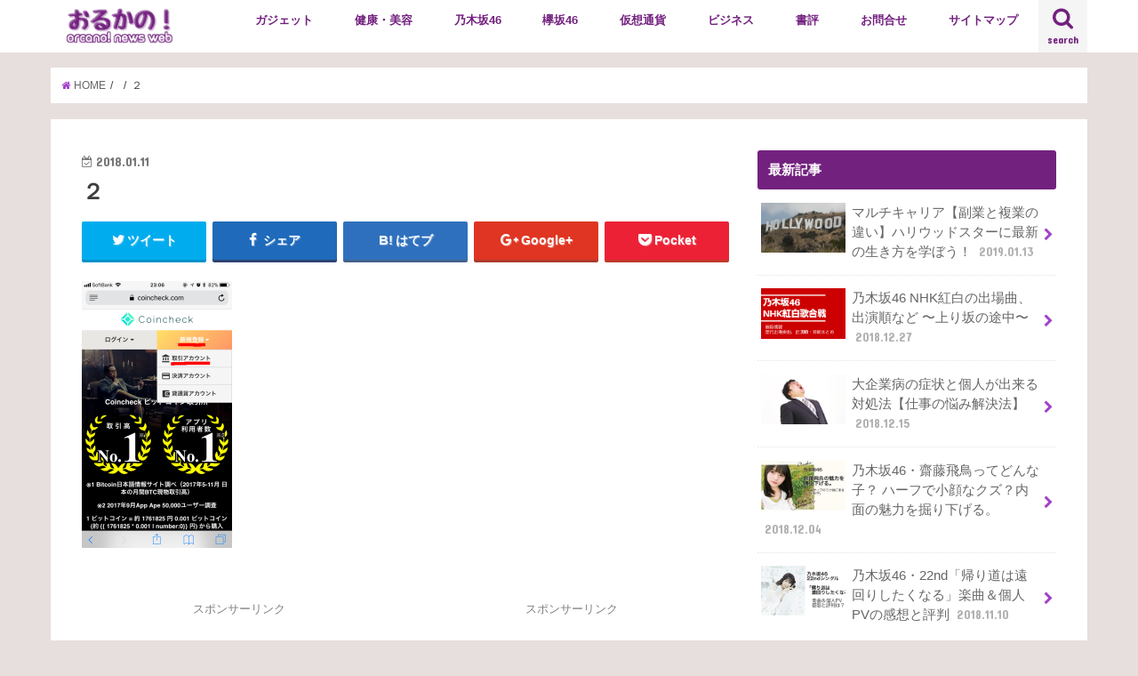

--- FILE ---
content_type: text/html; charset=UTF-8
request_url: https://orca-town.com/coincheck/%EF%BC%92-4
body_size: 17482
content:
<!doctype html>
<!--[if lt IE 7]><html lang="ja"
	itemscope 
	itemtype="http://schema.org/WebSite" 
	prefix="og: http://ogp.me/ns#"  class="no-js lt-ie9 lt-ie8 lt-ie7"><![endif]-->
<!--[if (IE 7)&!(IEMobile)]><html lang="ja"
	itemscope 
	itemtype="http://schema.org/WebSite" 
	prefix="og: http://ogp.me/ns#"  class="no-js lt-ie9 lt-ie8"><![endif]-->
<!--[if (IE 8)&!(IEMobile)]><html lang="ja"
	itemscope 
	itemtype="http://schema.org/WebSite" 
	prefix="og: http://ogp.me/ns#"  class="no-js lt-ie9"><![endif]-->
<!--[if gt IE 8]><!--> <html lang="ja"
	itemscope 
	itemtype="http://schema.org/WebSite" 
	prefix="og: http://ogp.me/ns#"  class="no-js"><!--<![endif]-->

<head>
<meta charset="utf-8">
<meta http-equiv="X-UA-Compatible" content="IE=edge">
<title>  ２ | おるかの！</title>
<meta name="HandheldFriendly" content="True">
<meta name="MobileOptimized" content="320">
<meta name="viewport" content="width=device-width, initial-scale=1"/>


<link rel="pingback" href="https://orca-town.com/xmlrpc.php">

<!--[if IE]>
<![endif]-->
<!--[if lt IE 9]>
<script src="//html5shiv.googlecode.com/svn/trunk/html5.js"></script>
<script src="//css3-mediaqueries-js.googlecode.com/svn/trunk/css3-mediaqueries.js"></script>
<![endif]-->

<!-- GAタグ -->
<script>
  (function(i,s,o,g,r,a,m){i['GoogleAnalyticsObject']=r;i[r]=i[r]||function(){
  (i[r].q=i[r].q||[]).push(arguments)},i[r].l=1*new Date();a=s.createElement(o),
  m=s.getElementsByTagName(o)[0];a.async=1;a.src=g;m.parentNode.insertBefore(a,m)
  })(window,document,'script','//www.google-analytics.com/analytics.js','ga');

  ga('create', 'UA-3132387-10', 'auto');
  ga('send', 'pageview');

</script>


<link rel='dns-prefetch' href='//webfonts.xserver.jp' />
<link rel='dns-prefetch' href='//s0.wp.com' />
<link rel='dns-prefetch' href='//secure.gravatar.com' />
<link rel='dns-prefetch' href='//ajax.googleapis.com' />
<link rel='dns-prefetch' href='//fonts.googleapis.com' />
<link rel='dns-prefetch' href='//maxcdn.bootstrapcdn.com' />
<link rel='dns-prefetch' href='//s.w.org' />
<link rel="alternate" type="application/rss+xml" title="おるかの！ &raquo; フィード" href="https://orca-town.com/feed" />
<link rel="alternate" type="application/rss+xml" title="おるかの！ &raquo; コメントフィード" href="https://orca-town.com/comments/feed" />
<link rel="alternate" type="application/rss+xml" title="おるかの！ &raquo; ２ のコメントのフィード" href="https://orca-town.com/coincheck/%ef%bc%92-4/feed" />
		<script type="text/javascript">
			window._wpemojiSettings = {"baseUrl":"https:\/\/s.w.org\/images\/core\/emoji\/2.3\/72x72\/","ext":".png","svgUrl":"https:\/\/s.w.org\/images\/core\/emoji\/2.3\/svg\/","svgExt":".svg","source":{"concatemoji":"https:\/\/orca-town.com\/wp-includes\/js\/wp-emoji-release.min.js"}};
			!function(t,a,e){var r,i,n,o=a.createElement("canvas"),l=o.getContext&&o.getContext("2d");function c(t){var e=a.createElement("script");e.src=t,e.defer=e.type="text/javascript",a.getElementsByTagName("head")[0].appendChild(e)}for(n=Array("flag","emoji4"),e.supports={everything:!0,everythingExceptFlag:!0},i=0;i<n.length;i++)e.supports[n[i]]=function(t){var e,a=String.fromCharCode;if(!l||!l.fillText)return!1;switch(l.clearRect(0,0,o.width,o.height),l.textBaseline="top",l.font="600 32px Arial",t){case"flag":return(l.fillText(a(55356,56826,55356,56819),0,0),e=o.toDataURL(),l.clearRect(0,0,o.width,o.height),l.fillText(a(55356,56826,8203,55356,56819),0,0),e===o.toDataURL())?!1:(l.clearRect(0,0,o.width,o.height),l.fillText(a(55356,57332,56128,56423,56128,56418,56128,56421,56128,56430,56128,56423,56128,56447),0,0),e=o.toDataURL(),l.clearRect(0,0,o.width,o.height),l.fillText(a(55356,57332,8203,56128,56423,8203,56128,56418,8203,56128,56421,8203,56128,56430,8203,56128,56423,8203,56128,56447),0,0),e!==o.toDataURL());case"emoji4":return l.fillText(a(55358,56794,8205,9794,65039),0,0),e=o.toDataURL(),l.clearRect(0,0,o.width,o.height),l.fillText(a(55358,56794,8203,9794,65039),0,0),e!==o.toDataURL()}return!1}(n[i]),e.supports.everything=e.supports.everything&&e.supports[n[i]],"flag"!==n[i]&&(e.supports.everythingExceptFlag=e.supports.everythingExceptFlag&&e.supports[n[i]]);e.supports.everythingExceptFlag=e.supports.everythingExceptFlag&&!e.supports.flag,e.DOMReady=!1,e.readyCallback=function(){e.DOMReady=!0},e.supports.everything||(r=function(){e.readyCallback()},a.addEventListener?(a.addEventListener("DOMContentLoaded",r,!1),t.addEventListener("load",r,!1)):(t.attachEvent("onload",r),a.attachEvent("onreadystatechange",function(){"complete"===a.readyState&&e.readyCallback()})),(r=e.source||{}).concatemoji?c(r.concatemoji):r.wpemoji&&r.twemoji&&(c(r.twemoji),c(r.wpemoji)))}(window,document,window._wpemojiSettings);
		</script>
		<!-- managing ads with Advanced Ads --><script>
					advanced_ads_ready=function(){var fns=[],listener,doc=typeof document==="object"&&document,hack=doc&&doc.documentElement.doScroll,domContentLoaded="DOMContentLoaded",loaded=doc&&(hack?/^loaded|^c/:/^loaded|^i|^c/).test(doc.readyState);if(!loaded&&doc){listener=function(){doc.removeEventListener(domContentLoaded,listener);window.removeEventListener("load",listener);loaded=1;while(listener=fns.shift())listener()};doc.addEventListener(domContentLoaded,listener);window.addEventListener("load",listener)}return function(fn){loaded?setTimeout(fn,0):fns.push(fn)}}();
			</script><style type="text/css">
img.wp-smiley,
img.emoji {
	display: inline !important;
	border: none !important;
	box-shadow: none !important;
	height: 1em !important;
	width: 1em !important;
	margin: 0 .07em !important;
	vertical-align: -0.1em !important;
	background: none !important;
	padding: 0 !important;
}
</style>
<link rel='stylesheet' id='simple-payments-css'  href='https://orca-town.com/wp-content/plugins/jetpack/modules/simple-payments/simple-payments.css' type='text/css' media='all' />
<link rel='stylesheet' id='contact-form-7-css'  href='https://orca-town.com/wp-content/plugins/contact-form-7/includes/css/styles.css' type='text/css' media='all' />
<link rel='stylesheet' id='pz-linkcard-css'  href='//orca-town.com/wp-content/uploads/pz-linkcard/style.css' type='text/css' media='all' />
<link rel='stylesheet' id='toc-screen-css'  href='https://orca-town.com/wp-content/plugins/table-of-contents-plus/screen.min.css' type='text/css' media='all' />
<link rel='stylesheet' id='style-css'  href='https://orca-town.com/wp-content/themes/jstork/style.css' type='text/css' media='all' />
<link rel='stylesheet' id='child-style-css'  href='https://orca-town.com/wp-content/themes/jstork_custom/style.css' type='text/css' media='all' />
<link rel='stylesheet' id='slick-css'  href='https://orca-town.com/wp-content/themes/jstork/library/css/slick.css' type='text/css' media='all' />
<link rel='stylesheet' id='shortcode-css'  href='https://orca-town.com/wp-content/themes/jstork/library/css/shortcode.css' type='text/css' media='all' />
<link rel='stylesheet' id='gf_Concert-css'  href='//fonts.googleapis.com/css?family=Concert+One' type='text/css' media='all' />
<link rel='stylesheet' id='gf_Lato-css'  href='//fonts.googleapis.com/css?family=Lato' type='text/css' media='all' />
<link rel='stylesheet' id='fontawesome-css'  href='//maxcdn.bootstrapcdn.com/font-awesome/4.6.0/css/font-awesome.min.css' type='text/css' media='all' />
<link rel='stylesheet' id='remodal-css'  href='https://orca-town.com/wp-content/themes/jstork/library/css/remodal.css' type='text/css' media='all' />
<link rel='stylesheet' id='wordpress-popular-posts-css'  href='https://orca-town.com/wp-content/plugins/wordpress-popular-posts/style/wpp.css' type='text/css' media='all' />
<link rel='stylesheet' id='open-sans-css'  href='https://fonts.googleapis.com/css?family=Open+Sans%3A300italic%2C400italic%2C600italic%2C300%2C400%2C600&#038;subset=latin%2Clatin-ext' type='text/css' media='all' />
<link rel='stylesheet' id='jetpack_css-css'  href='https://orca-town.com/wp-content/plugins/jetpack/css/jetpack.css' type='text/css' media='all' />
<script type='text/javascript' src='//ajax.googleapis.com/ajax/libs/jquery/1.12.2/jquery.min.js'></script>
<script type='text/javascript' src='//webfonts.xserver.jp/js/xserver.js'></script>
<link rel='https://api.w.org/' href='https://orca-town.com/wp-json/' />
<link rel="EditURI" type="application/rsd+xml" title="RSD" href="https://orca-town.com/xmlrpc.php?rsd" />
<link rel="wlwmanifest" type="application/wlwmanifest+xml" href="https://orca-town.com/wp-includes/wlwmanifest.xml" /> 

<link rel='shortlink' href='https://wp.me/a94qYK-eP' />
<link rel="alternate" type="application/json+oembed" href="https://orca-town.com/wp-json/oembed/1.0/embed?url=https%3A%2F%2Forca-town.com%2Fcoincheck%2F%25ef%25bc%2592-4" />
<link rel="alternate" type="text/xml+oembed" href="https://orca-town.com/wp-json/oembed/1.0/embed?url=https%3A%2F%2Forca-town.com%2Fcoincheck%2F%25ef%25bc%2592-4&#038;format=xml" />

<!-- Twitter Cards Meta - V 2.5.1 -->
<meta name="twitter:card" content="summary" />
<meta name="twitter:site" content="@dreamplanner197" />
<meta name="twitter:creator" content="@dreamplanner197" />
<meta name="twitter:url" content="https://orca-town.com/coincheck/%ef%bc%92-4" />
<meta name="twitter:title" content="２" />
<meta name="twitter:description" content="" />
<meta name="twitter:image" content="https://i2.wp.com/orca-town.com/wp-content/uploads/2018/01/20cfce153c6dcbd30dc35695758066ae-2.png?fit=750%2C1334&amp;ssl=1" />
<!-- Twitter Cards Meta By WPDeveloper.net -->

<script type="text/javascript">
	window._wp_rp_static_base_url = 'https://wprp.zemanta.com/static/';
	window._wp_rp_wp_ajax_url = "https://orca-town.com/wp-admin/admin-ajax.php";
	window._wp_rp_plugin_version = '3.6.4';
	window._wp_rp_post_id = '919';
	window._wp_rp_num_rel_posts = '4';
	window._wp_rp_thumbnails = true;
	window._wp_rp_post_title = '%EF%BC%92';
	window._wp_rp_post_tags = [];
	window._wp_rp_promoted_content = true;
</script>
<link rel="stylesheet" href="https://orca-town.com/wp-content/plugins/wordpress-23-related-posts-plugin/static/themes/vertical.css?version=3.6.4" />

<link rel='dns-prefetch' href='//v0.wordpress.com'>
<link rel='dns-prefetch' href='//i0.wp.com'>
<link rel='dns-prefetch' href='//i1.wp.com'>
<link rel='dns-prefetch' href='//i2.wp.com'>
<style type='text/css'>img#wpstats{display:none}</style><style type="text/css">
body{color: #3E3E3E;}
a,#breadcrumb li a i{color: #a341ca;}
a:hover{color: #7c26cc;}
.article-footer .post-categories li a,.article-footer .tags a{  background: #a341ca;  border:1px solid #a341ca;}
.article-footer .tags a{color:#a341ca; background: none;}
.article-footer .post-categories li a:hover,.article-footer .tags a:hover{ background:#7c26cc;  border-color:#7c26cc;}
input[type="text"],input[type="password"],input[type="datetime"],input[type="datetime-local"],input[type="date"],input[type="month"],input[type="time"],input[type="week"],input[type="number"],input[type="email"],input[type="url"],input[type="search"],input[type="tel"],input[type="color"],select,textarea,.field { background-color: #ffffff;}
/*ヘッダー*/
.header{color: #5e5e5e;}
.header.bg,.header #inner-header,.menu-sp{background: #ffffff;}
#logo a{color: #eeee22;}
#g_nav .nav li a,.nav_btn,.menu-sp a,.menu-sp a,.menu-sp > ul:after{color: #73217f;}
#logo a:hover,#g_nav .nav li a:hover,.nav_btn:hover{color:#a341ca;}
@media only screen and (min-width: 768px) {
.nav > li > a:after{background: #a341ca;}
.nav ul {background: #666666;}
#g_nav .nav li ul.sub-menu li a{color: #f7f7f7;}
}
@media only screen and (max-width: 1165px) {
.site_description{
background: #ffffff;
color: #5e5e5e;
}
}
/*メインエリア*/
#inner-content{background: #ffffff}
.top-post-list .post-list:before{background: #a341ca;}
.widget li a:after{color: #a341ca;}
/* 投稿ページ見出し */
.entry-content h2,.widgettitle{background: #73217f; color: #ffffff;}
.entry-content h3{border-color: #73217f;}
.h_boader .entry-content h2{border-color: #73217f; color: #3E3E3E;}
.h_balloon .entry-content h2:after{border-top-color: #73217f;}
/* リスト要素 */
.entry-content ul li:before{ background: #73217f;}
.entry-content ol li:before{ background: #73217f;}
/* カテゴリーラベル */
.post-list-card .post-list .eyecatch .cat-name,.top-post-list .post-list .eyecatch .cat-name,.byline .cat-name,.single .authorbox .author-newpost li .cat-name,.related-box li .cat-name,.carouselwrap .cat-name,.eyecatch .cat-name{background: #4717f6; color:  #ffffff;}
/* ランキングバッジ */
ul.wpp-list li a:before{background: #73217f; color: #ffffff;}
/* アーカイブのボタン */
.readmore a{border:1px solid #a341ca;color:#a341ca;}
.readmore a:hover{background:#a341ca;color:#fff;}
/* ボタンの色 */
.btn-wrap a{background: #a341ca;border: 1px solid #a341ca;}
.btn-wrap a:hover{background: #7c26cc;border-color: #7c26cc;}
.btn-wrap.simple a{border:1px solid #a341ca;color:#a341ca;}
.btn-wrap.simple a:hover{background:#a341ca;}
/* コメント */
.blue-btn, .comment-reply-link, #submit { background-color: #a341ca; }
.blue-btn:hover, .comment-reply-link:hover, #submit:hover, .blue-btn:focus, .comment-reply-link:focus, #submit:focus {background-color: #7c26cc; }
/* サイドバー */
#sidebar1{color: #444444;}
.widget a{text-decoration:none; color:#666666;}
.widget a:hover{color:#999999;}
/*フッター*/
#footer-top.bg,#footer-top .inner,.cta-inner{background-color: #666666; color: #CACACA;}
.footer a,#footer-top a{color: #f7f7f7;}
#footer-top .widgettitle{color: #CACACA;}
.footer.bg,.footer .inner {background-color: #666666;color: #CACACA;}
.footer-links li a:before{ color: #ffffff;}
/* ページネーション */
.pagination a, .pagination span,.page-links a{border-color: #a341ca; color: #a341ca;}
.pagination .current,.pagination .current:hover,.page-links ul > li > span{background-color: #a341ca; border-color: #a341ca;}
.pagination a:hover, .pagination a:focus,.page-links a:hover, .page-links a:focus{background-color: #a341ca; color: #fff;}
</style>
				<!-- WordPress Popular Posts v3.3.4 -->
				<script type="text/javascript">

					var sampling_active = 1;
					var sampling_rate   = 100;
					var do_request = false;

					if ( !sampling_active ) {
						do_request = true;
					} else {
						var num = Math.floor(Math.random() * sampling_rate) + 1;
						do_request = ( 1 === num );
					}

					if ( do_request ) {

						/* Create XMLHttpRequest object and set variables */
						var xhr = ( window.XMLHttpRequest )
						  ? new XMLHttpRequest()
						  : new ActiveXObject( "Microsoft.XMLHTTP" ),
						url = 'https://orca-town.com/wp-admin/admin-ajax.php',
						params = 'action=update_views_ajax&token=707e80dd7f&wpp_id=919';
						/* Set request method and target URL */
						xhr.open( "POST", url, true );
						/* Set request header */
						xhr.setRequestHeader( "Content-type", "application/x-www-form-urlencoded" );
						/* Hook into onreadystatechange */
						xhr.onreadystatechange = function() {
							if ( 4 === xhr.readyState && 200 === xhr.status ) {
								if ( window.console && window.console.log ) {
									window.console.log( xhr.responseText );
								}
							}
						};
						/* Send request */
						xhr.send( params );

					}

				</script>
				<!-- End WordPress Popular Posts v3.3.4 -->
				<style type="text/css">.broken_link, a.broken_link {
	text-decoration: line-through;
}</style><style type="text/css" id="custom-background-css">
body.custom-background { background-color: #e7dfdd; }
</style>
<link rel="icon" href="https://i2.wp.com/orca-town.com/wp-content/uploads/2017/08/ORCAno-logo5.png?fit=32%2C32&#038;ssl=1" sizes="32x32" />
<link rel="icon" href="https://i2.wp.com/orca-town.com/wp-content/uploads/2017/08/ORCAno-logo5.png?fit=192%2C192&#038;ssl=1" sizes="192x192" />
<link rel="apple-touch-icon-precomposed" href="https://i2.wp.com/orca-town.com/wp-content/uploads/2017/08/ORCAno-logo5.png?fit=180%2C180&#038;ssl=1" />
<meta name="msapplication-TileImage" content="https://i2.wp.com/orca-town.com/wp-content/uploads/2017/08/ORCAno-logo5.png?fit=270%2C270&#038;ssl=1" />
			<link rel="stylesheet" type="text/css" id="wp-custom-css" href="https://orca-town.com/?custom-css=656aaf9cca" />
		</head>

<body class="attachment attachment-template-default single single-attachment postid-919 attachmentid-919 attachment-png custom-background">
<div id="container" class="h_balloon  ">

<header class="header animated fadeIn bg headerleft" role="banner">
<div id="inner-header" class="wrap cf">
<div id="logo" class="gf fs_m">
<p class="h1 img"><a href="https://orca-town.com"><img src="https://orca-town.com/wp-content/uploads/2017/08/orcano_rogo_clear.png" alt="おるかの！"></a></p>
</div>

<nav id="g_nav" role="navigation">
<a href="#searchbox" data-remodal-target="searchbox" class="nav_btn search_btn"><span class="text gf">search</span></a>

<ul id="menu-pc%e3%83%a1%e3%82%a4%e3%83%b3%e3%83%a1%e3%83%8b%e3%83%a5%e3%83%bc" class="nav top-nav cf"><li id="menu-item-176" class="menu-item menu-item-type-taxonomy menu-item-object-category menu-item-176"><a href="https://orca-town.com/category/gadgets">ガジェット<span class="gf"></span></a></li>
<li id="menu-item-1777" class="menu-item menu-item-type-taxonomy menu-item-object-category menu-item-1777"><a href="https://orca-town.com/category/health-beauty">健康・美容<span class="gf"></span></a></li>
<li id="menu-item-1778" class="menu-item menu-item-type-taxonomy menu-item-object-category menu-item-1778"><a href="https://orca-town.com/category/nogizaka46">乃木坂46<span class="gf"></span></a></li>
<li id="menu-item-1779" class="menu-item menu-item-type-taxonomy menu-item-object-category menu-item-1779"><a href="https://orca-town.com/category/keyakizaka46">欅坂46<span class="gf"></span></a></li>
<li id="menu-item-874" class="menu-item menu-item-type-taxonomy menu-item-object-category menu-item-874"><a href="https://orca-town.com/category/cryptocurrency">仮想通貨<span class="gf"></span></a></li>
<li id="menu-item-131" class="menu-item menu-item-type-taxonomy menu-item-object-category menu-item-131"><a href="https://orca-town.com/category/business">ビジネス<span class="gf"></span></a></li>
<li id="menu-item-132" class="menu-item menu-item-type-taxonomy menu-item-object-category menu-item-132"><a href="https://orca-town.com/category/book-review">書評<span class="gf"></span></a></li>
<li id="menu-item-66" class="menu-item menu-item-type-post_type menu-item-object-page menu-item-66"><a href="https://orca-town.com/contact">お問合せ<span class="gf"></span></a></li>
<li id="menu-item-133" class="menu-item menu-item-type-post_type menu-item-object-page menu-item-133"><a href="https://orca-town.com/sitemap">サイトマップ<span class="gf"></span></a></li>
</ul></nav>

<a href="#spnavi" data-remodal-target="spnavi" class="nav_btn"><span class="text gf">menu</span></a>


</div>
</header>

<div class="remodal" data-remodal-id="spnavi" data-remodal-options="hashTracking:false">
<button data-remodal-action="close" class="remodal-close"><span class="text gf">CLOSE</span></button>
<div id="nav_menu-3" class="widget widget_nav_menu"><h4 class="widgettitle"><span>MENU</span></h4><div class="menu-%e3%83%95%e3%83%83%e3%82%bf%e3%83%bc%e3%83%a1%e3%83%8b%e3%83%a5%e3%83%bc-container"><ul id="menu-%e3%83%95%e3%83%83%e3%82%bf%e3%83%bc%e3%83%a1%e3%83%8b%e3%83%a5%e3%83%bc" class="menu"><li id="menu-item-1787" class="menu-item menu-item-type-taxonomy menu-item-object-category menu-item-1787"><a href="https://orca-town.com/category/gadgets">ガジェット<span class="gf"></span></a></li>
<li id="menu-item-1781" class="menu-item menu-item-type-taxonomy menu-item-object-category menu-item-1781"><a href="https://orca-town.com/category/cryptocurrency">仮想通貨<span class="gf"></span></a></li>
<li id="menu-item-1782" class="menu-item menu-item-type-taxonomy menu-item-object-category menu-item-1782"><a href="https://orca-town.com/category/health-beauty">健康・美容<span class="gf"></span></a></li>
<li id="menu-item-1783" class="menu-item menu-item-type-taxonomy menu-item-object-category menu-item-1783"><a href="https://orca-town.com/category/nogizaka46">乃木坂46<span class="gf"></span></a></li>
<li id="menu-item-1788" class="menu-item menu-item-type-taxonomy menu-item-object-category menu-item-1788"><a href="https://orca-town.com/category/keyakizaka46">欅坂46<span class="gf"></span></a></li>
<li id="menu-item-1784" class="menu-item menu-item-type-taxonomy menu-item-object-category menu-item-1784"><a href="https://orca-town.com/category/business">ビジネス<span class="gf"></span></a></li>
<li id="menu-item-1785" class="menu-item menu-item-type-taxonomy menu-item-object-category menu-item-1785"><a href="https://orca-town.com/category/book-review">書評<span class="gf"></span></a></li>
<li id="menu-item-1789" class="menu-item menu-item-type-taxonomy menu-item-object-category menu-item-1789"><a href="https://orca-town.com/category/play">旅・遊び<span class="gf"></span></a></li>
<li id="menu-item-1786" class="menu-item menu-item-type-taxonomy menu-item-object-category menu-item-1786"><a href="https://orca-town.com/category/blog">ブログのこと。<span class="gf"></span></a></li>
<li id="menu-item-69" class="menu-item menu-item-type-post_type menu-item-object-page menu-item-69"><a href="https://orca-town.com/sitemap">サイトマップ<span class="gf"></span></a></li>
<li id="menu-item-1780" class="menu-item menu-item-type-post_type menu-item-object-page menu-item-1780"><a href="https://orca-town.com/contact">お問い合わせ<span class="gf"></span></a></li>
</ul></div></div><button data-remodal-action="close" class="remodal-close"><span class="text gf">CLOSE</span></button>
</div>



<div class="remodal searchbox" data-remodal-id="searchbox" data-remodal-options="hashTracking:false">
<div class="search cf"><dl><dt>キーワードで記事を検索</dt><dd><form role="search" method="get" id="searchform" class="searchform cf" action="https://orca-town.com/" >
		<input type="search" placeholder="検索する" value="" name="s" id="s" />
		<button type="submit" id="searchsubmit" ><i class="fa fa-search"></i></button>
		</form></dd></dl></div>
<button data-remodal-action="close" class="remodal-close"><span class="text gf">CLOSE</span></button>
</div>









<div id="breadcrumb" class="breadcrumb inner wrap cf"><ul><li itemscope itemtype="//data-vocabulary.org/Breadcrumb"><a href="https://orca-town.com/" itemprop="url"><i class="fa fa-home"></i><span itemprop="title"> HOME</span></a></li><li itemscope itemtype="//data-vocabulary.org/Breadcrumb"><a href="" itemprop="url"><span itemprop="title"></span></a></li><li>２</li></ul></div>
<div id="content">
<div id="inner-content" class="wrap cf">

<main id="main" class="m-all t-all d-5of7 cf" role="main">
<article id="post-919" class="post-919 attachment type-attachment status-inherit hentry article cf" role="article">
<header class="article-header entry-header">
<p class="byline entry-meta vcard cf">


<time class="date gf entry-date updated"  datetime="2018-01-11">2018.01.11</time>

<span class="writer name author"><span class="fn">おるか！</span></span>
</p>

<h1 class="entry-title single-title" itemprop="headline" rel="bookmark">２</h1>

<div class="share short">
<div class="sns">
<ul class="clearfix">

<li class="twitter"> 
<a target="blank" href="http://twitter.com/intent/tweet?url=https%3A%2F%2Forca-town.com%2Fcoincheck%2F%25ef%25bc%2592-4&text=%EF%BC%92&via=@dreamplanner197&tw_p=tweetbutton" onclick="window.open(this.href, 'tweetwindow', 'width=550, height=450,personalbar=0,toolbar=0,scrollbars=1,resizable=1'); return false;"><i class="fa fa-twitter"></i><span class="text">ツイート</span><span class="count"></span></a>
</li>

<li class="facebook">
<a href="http://www.facebook.com/sharer.php?src=bm&u=https%3A%2F%2Forca-town.com%2Fcoincheck%2F%25ef%25bc%2592-4&t=%EF%BC%92" onclick="javascript:window.open(this.href, '', 'menubar=no,toolbar=no,resizable=yes,scrollbars=yes,height=300,width=600');return false;"><i class="fa fa-facebook"></i>
<span class="text">シェア</span><span class="count"></span></a>
</li>

<li class="hatebu">       
<a href="http://b.hatena.ne.jp/add?mode=confirm&url=https://orca-town.com/coincheck/%ef%bc%92-4&title=%EF%BC%92" onclick="window.open(this.href, 'HBwindow', 'width=600, height=400, menubar=no, toolbar=no, scrollbars=yes'); return false;" target="_blank"><span class="text">はてブ</span><span class="count"></span></a>
</li>

<li class="googleplus">
<a href="https://plusone.google.com/_/+1/confirm?hl=ja&url=https://orca-town.com/coincheck/%ef%bc%92-4" onclick="window.open(this.href, 'window', 'width=550, height=450,personalbar=0,toolbar=0,scrollbars=1,resizable=1'); return false;" rel="tooltip" data-toggle="tooltip" data-placement="top" title="GooglePlusで共有"><i class="fa fa-google-plus"></i><span class="text">Google+</span><span class="count"></span></a>
</li>

<li class="pocket">
<a href="http://getpocket.com/edit?url=https://orca-town.com/coincheck/%ef%bc%92-4&title=２" onclick="window.open(this.href, 'FBwindow', 'width=550, height=350, menubar=no, toolbar=no, scrollbars=yes'); return false;"><i class="fa fa-get-pocket"></i><span class="text">Pocket</span><span class="count"></span></a></li>

</ul>
</div> 
</div></header>



<section class="entry-content cf">


<p class="attachment"><a href='https://i2.wp.com/orca-town.com/wp-content/uploads/2018/01/20cfce153c6dcbd30dc35695758066ae-2.png?ssl=1'><img width="169" height="300" src="https://i2.wp.com/orca-town.com/wp-content/uploads/2018/01/20cfce153c6dcbd30dc35695758066ae-2.png?fit=169%2C300&amp;ssl=1" class="attachment-medium size-medium" alt="" srcset="https://i2.wp.com/orca-town.com/wp-content/uploads/2018/01/20cfce153c6dcbd30dc35695758066ae-2.png?w=750&amp;ssl=1 750w, https://i2.wp.com/orca-town.com/wp-content/uploads/2018/01/20cfce153c6dcbd30dc35695758066ae-2.png?resize=169%2C300&amp;ssl=1 169w, https://i2.wp.com/orca-town.com/wp-content/uploads/2018/01/20cfce153c6dcbd30dc35695758066ae-2.png?resize=576%2C1024&amp;ssl=1 576w" sizes="(max-width: 169px) 100vw, 169px" data-attachment-id="919" data-permalink="https://orca-town.com/coincheck/%ef%bc%92-4" data-orig-file="https://i2.wp.com/orca-town.com/wp-content/uploads/2018/01/20cfce153c6dcbd30dc35695758066ae-2.png?fit=750%2C1334&amp;ssl=1" data-orig-size="750,1334" data-comments-opened="1" data-image-meta="{&quot;aperture&quot;:&quot;0&quot;,&quot;credit&quot;:&quot;&quot;,&quot;camera&quot;:&quot;&quot;,&quot;caption&quot;:&quot;&quot;,&quot;created_timestamp&quot;:&quot;0&quot;,&quot;copyright&quot;:&quot;&quot;,&quot;focal_length&quot;:&quot;0&quot;,&quot;iso&quot;:&quot;0&quot;,&quot;shutter_speed&quot;:&quot;0&quot;,&quot;title&quot;:&quot;&quot;,&quot;orientation&quot;:&quot;0&quot;}" data-image-title="２" data-image-description="" data-medium-file="https://i2.wp.com/orca-town.com/wp-content/uploads/2018/01/20cfce153c6dcbd30dc35695758066ae-2.png?fit=169%2C300&amp;ssl=1" data-large-file="https://i2.wp.com/orca-town.com/wp-content/uploads/2018/01/20cfce153c6dcbd30dc35695758066ae-2.png?fit=576%2C1024&amp;ssl=1" /></a></p>

<div class="add">
<div id="custom_html-2" class="widget_text widget widget_custom_html"><div class="textwidget custom-html-widget"><div class="column-wrap cf ">
<div class="d-1of2 t-1of2 m-all "><font color="808080"><font size="2">スポンサーリンク</font></font><br />
<script async src="//pagead2.googlesyndication.com/pagead/js/adsbygoogle.js"></script>
<!-- おるかのPC記事下 -->
<ins class="adsbygoogle"
     style="display:inline-block;width:336px;height:280px"
     data-ad-client="ca-pub-7274723692691305"
     data-ad-slot="1142371768"></ins>
<script>
(adsbygoogle = window.adsbygoogle || []).push({});
</script></div>
<div class="d-1of2 t-1of2 m-all "><font color="808080"><font size="2">スポンサーリンク</font></font><br />
<script async src="//pagead2.googlesyndication.com/pagead/js/adsbygoogle.js"></script>
<!-- おるかのPC記事下 -->
<ins class="adsbygoogle"
     style="display:inline-block;width:336px;height:280px"
     data-ad-client="ca-pub-7274723692691305"
     data-ad-slot="1142371768"></ins>
<script>
(adsbygoogle = window.adsbygoogle || []).push({});
</script></div>
</div></div></div></div>

</section>




<div class="fb-likebtn wow animated fadeIn cf" data-wow-delay="0.5s">
<div id="fb-root"></div>
<script>(function(d, s, id) {
var js, fjs = d.getElementsByTagName(s)[0];
if (d.getElementById(id)) return;
js = d.createElement(s); js.id = id;
js.src = "//connect.facebook.net/ja_JP/sdk.js#xfbml=1&version=v2.4";
fjs.parentNode.insertBefore(js, fjs);
}(document, 'script', 'facebook-jssdk'));</script>
<figure class="eyecatch">
<img src="https://orca-town.com/wp-content/themes/jstork/library/images/noimg.png">
</figure>
<div class="rightbox"><div class="fb-like fb-button" data-href="https://www.facebook.com/%E3%81%8A%E3%82%8B%E3%81%8B%E3%81%AE-112362472799287/" data-layout="button_count" data-action="like" data-show-faces="false" data-share="false"></div><div class="like_text"><p>この記事が気に入ったら<br><i class="fa fa-thumbs-up"></i> いいねしよう！</p>
<p class="small">最新記事をお届けします。</p></div></div></div>


<div class="sharewrap wow animated fadeIn" data-wow-delay="0.5s">
<h3>シェアする</h3>

<div class="share">
<div class="sns">
<ul class="clearfix">

<li class="twitter"> 
<a target="blank" href="http://twitter.com/intent/tweet?url=https%3A%2F%2Forca-town.com%2Fcoincheck%2F%25ef%25bc%2592-4&text=%EF%BC%92&via=@dreamplanner197&tw_p=tweetbutton" onclick="window.open(this.href, 'tweetwindow', 'width=550, height=450,personalbar=0,toolbar=0,scrollbars=1,resizable=1'); return false;"><i class="fa fa-twitter"></i><span class="text">ツイート</span><span class="count"></span></a>
</li>

<li class="facebook">
<a href="http://www.facebook.com/sharer.php?src=bm&u=https%3A%2F%2Forca-town.com%2Fcoincheck%2F%25ef%25bc%2592-4&t=%EF%BC%92" onclick="javascript:window.open(this.href, '', 'menubar=no,toolbar=no,resizable=yes,scrollbars=yes,height=300,width=600');return false;"><i class="fa fa-facebook"></i>
<span class="text">シェア</span><span class="count"></span></a>
</li>

<li class="hatebu">       
<a href="http://b.hatena.ne.jp/add?mode=confirm&url=https://orca-town.com/coincheck/%ef%bc%92-4&title=%EF%BC%92" onclick="window.open(this.href, 'HBwindow', 'width=600, height=400, menubar=no, toolbar=no, scrollbars=yes'); return false;" target="_blank"><span class="text">はてブ</span><span class="count"></span></a>
</li>

<li class="googleplus">
<a href="https://plusone.google.com/_/+1/confirm?hl=ja&url=https://orca-town.com/coincheck/%ef%bc%92-4" onclick="window.open(this.href, 'window', 'width=550, height=450,personalbar=0,toolbar=0,scrollbars=1,resizable=1'); return false;" rel="tooltip" data-toggle="tooltip" data-placement="top" title="GooglePlusで共有"><i class="fa fa-google-plus"></i><span class="text">Google+</span><span class="count"></span></a>
</li>

<li class="pocket">
<a href="http://getpocket.com/edit?url=https://orca-town.com/coincheck/%ef%bc%92-4&title=２" onclick="window.open(this.href, 'FBwindow', 'width=550, height=350, menubar=no, toolbar=no, scrollbars=yes'); return false;"><i class="fa fa-get-pocket"></i><span class="text">Pocket</span><span class="count"></span></a></li>

<li class="feedly">
<a href="http://feedly.com/index.html#subscription%2Ffeed%2Fhttp%3A%2F%2Forca-town.com%2Ffeed"  target="blank"><i class="fa fa-rss"></i><span class="text">feedly</span><span class="count"></span></a></li>    
</ul>
</div>
</div></div>




	<div id="respond" class="comment-respond">
		<h3 id="reply-title" class="comment-reply-title">コメントを残す <small><a rel="nofollow" id="cancel-comment-reply-link" href="/coincheck/%EF%BC%92-4#respond" style="display:none;">コメントをキャンセル</a></small></h3>			<form action="https://orca-town.com/wp-comments-post.php" method="post" id="commentform" class="comment-form" novalidate>
				<p class="comment-notes"><span id="email-notes">メールアドレスが公開されることはありません。</span></p><p class="comment-form-comment"><label for="comment">コメント</label> <textarea id="comment" name="comment" cols="45" rows="8" maxlength="65525" aria-required="true" required="required"></textarea></p><p class="comment-form-author"><label for="author">名前</label> <input id="author" name="author" type="text" value="" size="30" maxlength="245" /></p>
<p class="comment-form-email"><label for="email">メール</label> <input id="email" name="email" type="email" value="" size="30" maxlength="100" aria-describedby="email-notes" /></p>
<p class="comment-form-url"><label for="url">サイト</label> <input id="url" name="url" type="url" value="" size="30" maxlength="200" /></p>
<p class="form-submit"><input name="submit" type="submit" id="submit" class="submit" value="コメントを送信" /> <input type='hidden' name='comment_post_ID' value='919' id='comment_post_ID' />
<input type='hidden' name='comment_parent' id='comment_parent' value='0' />
</p><p style="display: none;"><input type="hidden" id="akismet_comment_nonce" name="akismet_comment_nonce" value="080ee8feb6" /></p><p class="comment-subscription-form"><input type="checkbox" name="subscribe_blog" id="subscribe_blog" value="subscribe" style="width: auto; -moz-appearance: checkbox; -webkit-appearance: checkbox;" /> <label class="subscribe-label" id="subscribe-blog-label" for="subscribe_blog">新しい投稿をメールで受け取る</label></p><p style="display: none;"><input type="hidden" id="ak_js" name="ak_js" value="19"/></p>			</form>
			</div><!-- #respond -->
	
</article>

<div class="np-post">
<div class="navigation">
<div class="prev np-post-list">
<div class="home_link">
<a href="https://orca-town.com"><figure class="eyecatch"><i class="fa fa-home"></i></figure><span class="ttl">トップページへ</span></a>
</div>
</div>

<div class="next np-post-list">
<div class="home_link">
<a href="https://orca-town.com"><span class="ttl">トップページへ</span><figure class="eyecatch"><i class="fa fa-home"></i></figure></a>
</div>
</div>
</div>
</div>

  <div class="related-box original-related wow animated fadeIn cf">
    <div class="inbox">
	    <h2 class="related-h h_ttl"><span class="gf">RECOMMEND</span>こちらの記事も人気です。</h2>
		    <div class="related-post">
				<ul class="related-list cf">

  	        <li rel="bookmark" title="【最新】リップル取引所比較！おすすめランキング">
		        <a href="https://orca-town.com/xrp-torihikijo" rel=\"bookmark" title="【最新】リップル取引所比較！おすすめランキング" class="title">
		        	<figure class="eyecatch">
	        	                <img width="300" height="200" src="https://i0.wp.com/orca-town.com/wp-content/uploads/2018/05/xrp-torihikijo-1.jpg?resize=300%2C200&amp;ssl=1" class="attachment-post-thum size-post-thum wp-post-image" alt="" srcset="https://i0.wp.com/orca-town.com/wp-content/uploads/2018/05/xrp-torihikijo-1.jpg?resize=300%2C200&amp;ssl=1 300w, https://i0.wp.com/orca-town.com/wp-content/uploads/2018/05/xrp-torihikijo-1.jpg?zoom=2&amp;resize=300%2C200&amp;ssl=1 600w, https://i0.wp.com/orca-town.com/wp-content/uploads/2018/05/xrp-torihikijo-1.jpg?zoom=3&amp;resize=300%2C200&amp;ssl=1 900w" sizes="(max-width: 300px) 100vw, 300px" data-attachment-id="1471" data-permalink="https://orca-town.com/xrp-torihikijo/xrp-torihikijo-3" data-orig-file="https://i0.wp.com/orca-town.com/wp-content/uploads/2018/05/xrp-torihikijo-1.jpg?fit=1081%2C748&amp;ssl=1" data-orig-size="1081,748" data-comments-opened="1" data-image-meta="{&quot;aperture&quot;:&quot;0&quot;,&quot;credit&quot;:&quot;&quot;,&quot;camera&quot;:&quot;&quot;,&quot;caption&quot;:&quot;&quot;,&quot;created_timestamp&quot;:&quot;0&quot;,&quot;copyright&quot;:&quot;&quot;,&quot;focal_length&quot;:&quot;0&quot;,&quot;iso&quot;:&quot;0&quot;,&quot;shutter_speed&quot;:&quot;0&quot;,&quot;title&quot;:&quot;&quot;,&quot;orientation&quot;:&quot;0&quot;}" data-image-title="xrp-torihikijo" data-image-description="" data-medium-file="https://i0.wp.com/orca-town.com/wp-content/uploads/2018/05/xrp-torihikijo-1.jpg?fit=300%2C208&amp;ssl=1" data-large-file="https://i0.wp.com/orca-town.com/wp-content/uploads/2018/05/xrp-torihikijo-1.jpg?fit=728%2C504&amp;ssl=1" />	        	        		<span class="cat-name">仮想通貨</span>
		            </figure>
					<time class="date gf">2018.5.17</time>
					<h3 class="ttl">
						【最新】リップル取引所比較！おすすめランキング					</h3>
				</a>
	        </li>
  	        <li rel="bookmark" title="生田絵梨花「ミュージカル&#038;舞台」評判、歌唱力、きっかけと今後の予定は？">
		        <a href="https://orca-town.com/ikuta-musical" rel=\"bookmark" title="生田絵梨花「ミュージカル&#038;舞台」評判、歌唱力、きっかけと今後の予定は？" class="title">
		        	<figure class="eyecatch">
	        	                <img width="300" height="200" src="https://i2.wp.com/orca-town.com/wp-content/uploads/2018/07/ikuta-musical.jpg?resize=300%2C200&amp;ssl=1" class="attachment-post-thum size-post-thum wp-post-image" alt="" srcset="https://i2.wp.com/orca-town.com/wp-content/uploads/2018/07/ikuta-musical.jpg?resize=300%2C200&amp;ssl=1 300w, https://i2.wp.com/orca-town.com/wp-content/uploads/2018/07/ikuta-musical.jpg?zoom=2&amp;resize=300%2C200&amp;ssl=1 600w, https://i2.wp.com/orca-town.com/wp-content/uploads/2018/07/ikuta-musical.jpg?zoom=3&amp;resize=300%2C200&amp;ssl=1 900w" sizes="(max-width: 300px) 100vw, 300px" data-attachment-id="1658" data-permalink="https://orca-town.com/ikuta-musical/ikuta-musical-2" data-orig-file="https://i2.wp.com/orca-town.com/wp-content/uploads/2018/07/ikuta-musical.jpg?fit=1580%2C950&amp;ssl=1" data-orig-size="1580,950" data-comments-opened="1" data-image-meta="{&quot;aperture&quot;:&quot;1.8&quot;,&quot;credit&quot;:&quot;&quot;,&quot;camera&quot;:&quot;iPhone 7&quot;,&quot;caption&quot;:&quot;&quot;,&quot;created_timestamp&quot;:&quot;1530668662&quot;,&quot;copyright&quot;:&quot;&quot;,&quot;focal_length&quot;:&quot;3.99&quot;,&quot;iso&quot;:&quot;100&quot;,&quot;shutter_speed&quot;:&quot;0.058823529411765&quot;,&quot;title&quot;:&quot;&quot;,&quot;orientation&quot;:&quot;0&quot;}" data-image-title="ikuta-musical" data-image-description="" data-medium-file="https://i2.wp.com/orca-town.com/wp-content/uploads/2018/07/ikuta-musical.jpg?fit=300%2C180&amp;ssl=1" data-large-file="https://i2.wp.com/orca-town.com/wp-content/uploads/2018/07/ikuta-musical.jpg?fit=728%2C438&amp;ssl=1" />	        	        		<span class="cat-name">乃木坂46</span>
		            </figure>
					<time class="date gf">2018.7.4</time>
					<h3 class="ttl">
						生田絵梨花「ミュージカル&舞台」評判、歌唱力、きっかけと今後の予定は？					</h3>
				</a>
	        </li>
  	        <li rel="bookmark" title="映画「響」主演・平手友梨奈の評判と演技〜その魅力と感想を語る〜">
		        <a href="https://orca-town.com/hibiki" rel=\"bookmark" title="映画「響」主演・平手友梨奈の評判と演技〜その魅力と感想を語る〜" class="title">
		        	<figure class="eyecatch">
	        	                <img width="300" height="200" src="https://i0.wp.com/orca-town.com/wp-content/uploads/2018/09/f2b494b0f5671135447abdc82090e312.png?resize=300%2C200&amp;ssl=1" class="attachment-post-thum size-post-thum wp-post-image" alt="" srcset="https://i0.wp.com/orca-town.com/wp-content/uploads/2018/09/f2b494b0f5671135447abdc82090e312.png?resize=300%2C200&amp;ssl=1 300w, https://i0.wp.com/orca-town.com/wp-content/uploads/2018/09/f2b494b0f5671135447abdc82090e312.png?zoom=2&amp;resize=300%2C200&amp;ssl=1 600w, https://i0.wp.com/orca-town.com/wp-content/uploads/2018/09/f2b494b0f5671135447abdc82090e312.png?zoom=3&amp;resize=300%2C200&amp;ssl=1 900w" sizes="(max-width: 300px) 100vw, 300px" data-attachment-id="1841" data-permalink="https://orca-town.com/hibiki/%e3%82%b9%e3%82%af%e3%83%aa%e3%83%bc%e3%83%b3%e3%82%b7%e3%83%a7%e3%83%83%e3%83%88-2018-09-15-5-04-14" data-orig-file="https://i0.wp.com/orca-town.com/wp-content/uploads/2018/09/f2b494b0f5671135447abdc82090e312.png?fit=986%2C746&amp;ssl=1" data-orig-size="986,746" data-comments-opened="0" data-image-meta="{&quot;aperture&quot;:&quot;0&quot;,&quot;credit&quot;:&quot;&quot;,&quot;camera&quot;:&quot;&quot;,&quot;caption&quot;:&quot;&quot;,&quot;created_timestamp&quot;:&quot;0&quot;,&quot;copyright&quot;:&quot;&quot;,&quot;focal_length&quot;:&quot;0&quot;,&quot;iso&quot;:&quot;0&quot;,&quot;shutter_speed&quot;:&quot;0&quot;,&quot;title&quot;:&quot;&quot;,&quot;orientation&quot;:&quot;0&quot;}" data-image-title="スクリーンショット 2018-09-15 5.04.14" data-image-description="" data-medium-file="https://i0.wp.com/orca-town.com/wp-content/uploads/2018/09/f2b494b0f5671135447abdc82090e312.png?fit=300%2C227&amp;ssl=1" data-large-file="https://i0.wp.com/orca-town.com/wp-content/uploads/2018/09/f2b494b0f5671135447abdc82090e312.png?fit=728%2C551&amp;ssl=1" />	        	        		<span class="cat-name">欅坂46</span>
		            </figure>
					<time class="date gf">2018.9.15</time>
					<h3 class="ttl">
						映画「響」主演・平手友梨奈の評判と演技〜その魅力と感想を語る〜					</h3>
				</a>
	        </li>
  	        <li rel="bookmark" title="何でも形から入る奴">
		        <a href="https://orca-town.com/syuhari" rel=\"bookmark" title="何でも形から入る奴" class="title">
		        	<figure class="eyecatch">
	        	                <img width="300" height="200" src="https://i2.wp.com/orca-town.com/wp-content/uploads/2017/09/martial-arts-2544677_1280.jpg?resize=300%2C200&amp;ssl=1" class="attachment-post-thum size-post-thum wp-post-image" alt="" srcset="https://i2.wp.com/orca-town.com/wp-content/uploads/2017/09/martial-arts-2544677_1280.jpg?resize=300%2C200&amp;ssl=1 300w, https://i2.wp.com/orca-town.com/wp-content/uploads/2017/09/martial-arts-2544677_1280.jpg?zoom=2&amp;resize=300%2C200&amp;ssl=1 600w, https://i2.wp.com/orca-town.com/wp-content/uploads/2017/09/martial-arts-2544677_1280.jpg?zoom=3&amp;resize=300%2C200&amp;ssl=1 900w" sizes="(max-width: 300px) 100vw, 300px" data-attachment-id="312" data-permalink="https://orca-town.com/syuhari/martial-arts-2544677_1280" data-orig-file="https://i2.wp.com/orca-town.com/wp-content/uploads/2017/09/martial-arts-2544677_1280.jpg?fit=1280%2C914&amp;ssl=1" data-orig-size="1280,914" data-comments-opened="1" data-image-meta="{&quot;aperture&quot;:&quot;0&quot;,&quot;credit&quot;:&quot;&quot;,&quot;camera&quot;:&quot;&quot;,&quot;caption&quot;:&quot;&quot;,&quot;created_timestamp&quot;:&quot;0&quot;,&quot;copyright&quot;:&quot;&quot;,&quot;focal_length&quot;:&quot;0&quot;,&quot;iso&quot;:&quot;0&quot;,&quot;shutter_speed&quot;:&quot;0&quot;,&quot;title&quot;:&quot;&quot;,&quot;orientation&quot;:&quot;0&quot;}" data-image-title="martial-arts-2544677_1280" data-image-description="" data-medium-file="https://i2.wp.com/orca-town.com/wp-content/uploads/2017/09/martial-arts-2544677_1280.jpg?fit=300%2C214&amp;ssl=1" data-large-file="https://i2.wp.com/orca-town.com/wp-content/uploads/2017/09/martial-arts-2544677_1280.jpg?fit=728%2C520&amp;ssl=1" />	        	        		<span class="cat-name">ビジネス</span>
		            </figure>
					<time class="date gf">2017.9.29</time>
					<h3 class="ttl">
						何でも形から入る奴					</h3>
				</a>
	        </li>
  	        <li rel="bookmark" title="蒸れない、締めつけないボクサーパンツ「包帯パンツ」をおすすめする理由">
		        <a href="https://orca-town.com/hohtai_pants" rel=\"bookmark" title="蒸れない、締めつけないボクサーパンツ「包帯パンツ」をおすすめする理由" class="title">
		        	<figure class="eyecatch">
	        	                <img width="300" height="200" src="https://i2.wp.com/orca-town.com/wp-content/uploads/2018/01/hohtai.jpg?resize=300%2C200&amp;ssl=1" class="attachment-post-thum size-post-thum wp-post-image" alt="" srcset="https://i2.wp.com/orca-town.com/wp-content/uploads/2018/01/hohtai.jpg?resize=300%2C200&amp;ssl=1 300w, https://i2.wp.com/orca-town.com/wp-content/uploads/2018/01/hohtai.jpg?zoom=2&amp;resize=300%2C200&amp;ssl=1 600w, https://i2.wp.com/orca-town.com/wp-content/uploads/2018/01/hohtai.jpg?zoom=3&amp;resize=300%2C200&amp;ssl=1 900w" sizes="(max-width: 300px) 100vw, 300px" data-attachment-id="988" data-permalink="https://orca-town.com/hohtai_pants/hohtai" data-orig-file="https://i2.wp.com/orca-town.com/wp-content/uploads/2018/01/hohtai.jpg?fit=1500%2C975&amp;ssl=1" data-orig-size="1500,975" data-comments-opened="1" data-image-meta="{&quot;aperture&quot;:&quot;1.8&quot;,&quot;credit&quot;:&quot;&quot;,&quot;camera&quot;:&quot;iPhone 7&quot;,&quot;caption&quot;:&quot;&quot;,&quot;created_timestamp&quot;:&quot;1516057351&quot;,&quot;copyright&quot;:&quot;&quot;,&quot;focal_length&quot;:&quot;3.99&quot;,&quot;iso&quot;:&quot;50&quot;,&quot;shutter_speed&quot;:&quot;0.066666666666667&quot;,&quot;title&quot;:&quot;&quot;,&quot;orientation&quot;:&quot;1&quot;}" data-image-title="hohtai" data-image-description="" data-medium-file="https://i2.wp.com/orca-town.com/wp-content/uploads/2018/01/hohtai.jpg?fit=300%2C195&amp;ssl=1" data-large-file="https://i2.wp.com/orca-town.com/wp-content/uploads/2018/01/hohtai.jpg?fit=728%2C473&amp;ssl=1" />	        	        		<span class="cat-name">ガジェット</span>
		            </figure>
					<time class="date gf">2018.1.16</time>
					<h3 class="ttl">
						蒸れない、締めつけないボクサーパンツ「包帯パンツ」をおすすめする理由					</h3>
				</a>
	        </li>
  	        <li rel="bookmark" title="【カリスマ性を身につける】人を動かす１２の方法">
		        <a href="https://orca-town.com/charisma" rel=\"bookmark" title="【カリスマ性を身につける】人を動かす１２の方法" class="title">
		        	<figure class="eyecatch">
	        	                <img width="300" height="200" src="https://i1.wp.com/orca-town.com/wp-content/uploads/2017/09/che-guevara-2387496_1280.jpg?resize=300%2C200&amp;ssl=1" class="attachment-post-thum size-post-thum wp-post-image" alt="" srcset="https://i1.wp.com/orca-town.com/wp-content/uploads/2017/09/che-guevara-2387496_1280.jpg?w=1280&amp;ssl=1 1280w, https://i1.wp.com/orca-town.com/wp-content/uploads/2017/09/che-guevara-2387496_1280.jpg?resize=300%2C200&amp;ssl=1 300w, https://i1.wp.com/orca-town.com/wp-content/uploads/2017/09/che-guevara-2387496_1280.jpg?resize=768%2C512&amp;ssl=1 768w, https://i1.wp.com/orca-town.com/wp-content/uploads/2017/09/che-guevara-2387496_1280.jpg?resize=1024%2C682&amp;ssl=1 1024w" sizes="(max-width: 300px) 100vw, 300px" data-attachment-id="180" data-permalink="https://orca-town.com/charisma/che-guevara-2387496_1280" data-orig-file="https://i1.wp.com/orca-town.com/wp-content/uploads/2017/09/che-guevara-2387496_1280.jpg?fit=1280%2C853&amp;ssl=1" data-orig-size="1280,853" data-comments-opened="1" data-image-meta="{&quot;aperture&quot;:&quot;1.4&quot;,&quot;credit&quot;:&quot;&quot;,&quot;camera&quot;:&quot;Canon EOS 5D Mark II&quot;,&quot;caption&quot;:&quot;&quot;,&quot;created_timestamp&quot;:&quot;0&quot;,&quot;copyright&quot;:&quot;&quot;,&quot;focal_length&quot;:&quot;35&quot;,&quot;iso&quot;:&quot;200&quot;,&quot;shutter_speed&quot;:&quot;0.022222222222222&quot;,&quot;title&quot;:&quot;&quot;,&quot;orientation&quot;:&quot;0&quot;}" data-image-title="che-guevara-2387496_1280" data-image-description="" data-medium-file="https://i1.wp.com/orca-town.com/wp-content/uploads/2017/09/che-guevara-2387496_1280.jpg?fit=300%2C200&amp;ssl=1" data-large-file="https://i1.wp.com/orca-town.com/wp-content/uploads/2017/09/che-guevara-2387496_1280.jpg?fit=728%2C485&amp;ssl=1" />	        	        		<span class="cat-name">ビジネス</span>
		            </figure>
					<time class="date gf">2017.9.12</time>
					<h3 class="ttl">
						【カリスマ性を身につける】人を動かす１２の方法					</h3>
				</a>
	        </li>
  	        <li rel="bookmark" title="安眠ホルモン＝メラトニンとセロトニンを増やす方法">
		        <a href="https://orca-town.com/melatonin" rel=\"bookmark" title="安眠ホルモン＝メラトニンとセロトニンを増やす方法" class="title">
		        	<figure class="eyecatch">
	        	                <img width="300" height="200" src="https://i2.wp.com/orca-town.com/wp-content/uploads/2018/09/woman-3053492_1280.jpg?resize=300%2C200&amp;ssl=1" class="attachment-post-thum size-post-thum wp-post-image" alt="" srcset="https://i2.wp.com/orca-town.com/wp-content/uploads/2018/09/woman-3053492_1280.jpg?w=1000&amp;ssl=1 1000w, https://i2.wp.com/orca-town.com/wp-content/uploads/2018/09/woman-3053492_1280.jpg?resize=300%2C200&amp;ssl=1 300w, https://i2.wp.com/orca-town.com/wp-content/uploads/2018/09/woman-3053492_1280.jpg?resize=768%2C511&amp;ssl=1 768w" sizes="(max-width: 300px) 100vw, 300px" data-attachment-id="1818" data-permalink="https://orca-town.com/melatonin/woman-3053492_1280" data-orig-file="https://i2.wp.com/orca-town.com/wp-content/uploads/2018/09/woman-3053492_1280.jpg?fit=1000%2C666&amp;ssl=1" data-orig-size="1000,666" data-comments-opened="0" data-image-meta="{&quot;aperture&quot;:&quot;2&quot;,&quot;credit&quot;:&quot;&quot;,&quot;camera&quot;:&quot;Canon EOS 5D Mark IV&quot;,&quot;caption&quot;:&quot;&quot;,&quot;created_timestamp&quot;:&quot;0&quot;,&quot;copyright&quot;:&quot;&quot;,&quot;focal_length&quot;:&quot;50&quot;,&quot;iso&quot;:&quot;320&quot;,&quot;shutter_speed&quot;:&quot;0.005&quot;,&quot;title&quot;:&quot;&quot;,&quot;orientation&quot;:&quot;0&quot;}" data-image-title="woman-3053492_1280" data-image-description="" data-medium-file="https://i2.wp.com/orca-town.com/wp-content/uploads/2018/09/woman-3053492_1280.jpg?fit=300%2C200&amp;ssl=1" data-large-file="https://i2.wp.com/orca-town.com/wp-content/uploads/2018/09/woman-3053492_1280.jpg?fit=728%2C485&amp;ssl=1" />	        	        		<span class="cat-name">健康・美容</span>
		            </figure>
					<time class="date gf">2018.9.2</time>
					<h3 class="ttl">
						安眠ホルモン＝メラトニンとセロトニンを増やす方法					</h3>
				</a>
	        </li>
  	        <li rel="bookmark" title="ワードプレス ブログ半年でPV数と収益はどのくらいになるのか？">
		        <a href="https://orca-town.com/blog-pv6" rel=\"bookmark" title="ワードプレス ブログ半年でPV数と収益はどのくらいになるのか？" class="title">
		        	<figure class="eyecatch">
	        	                <img width="300" height="200" src="https://i0.wp.com/orca-town.com/wp-content/uploads/2017/10/blog-428950_1280.jpg?resize=300%2C200&amp;ssl=1" class="attachment-post-thum size-post-thum wp-post-image" alt="" srcset="https://i0.wp.com/orca-town.com/wp-content/uploads/2017/10/blog-428950_1280.jpg?resize=300%2C200&amp;ssl=1 300w, https://i0.wp.com/orca-town.com/wp-content/uploads/2017/10/blog-428950_1280.jpg?zoom=2&amp;resize=300%2C200&amp;ssl=1 600w, https://i0.wp.com/orca-town.com/wp-content/uploads/2017/10/blog-428950_1280.jpg?zoom=3&amp;resize=300%2C200&amp;ssl=1 900w" sizes="(max-width: 300px) 100vw, 300px" data-attachment-id="498" data-permalink="https://orca-town.com/blog-pv/blog-428950_1280" data-orig-file="https://i0.wp.com/orca-town.com/wp-content/uploads/2017/10/blog-428950_1280.jpg?fit=1280%2C905&amp;ssl=1" data-orig-size="1280,905" data-comments-opened="1" data-image-meta="{&quot;aperture&quot;:&quot;0&quot;,&quot;credit&quot;:&quot;&quot;,&quot;camera&quot;:&quot;&quot;,&quot;caption&quot;:&quot;&quot;,&quot;created_timestamp&quot;:&quot;0&quot;,&quot;copyright&quot;:&quot;&quot;,&quot;focal_length&quot;:&quot;0&quot;,&quot;iso&quot;:&quot;0&quot;,&quot;shutter_speed&quot;:&quot;0&quot;,&quot;title&quot;:&quot;&quot;,&quot;orientation&quot;:&quot;0&quot;}" data-image-title="blog-428950_1280" data-image-description="" data-medium-file="https://i0.wp.com/orca-town.com/wp-content/uploads/2017/10/blog-428950_1280.jpg?fit=300%2C212&amp;ssl=1" data-large-file="https://i0.wp.com/orca-town.com/wp-content/uploads/2017/10/blog-428950_1280.jpg?fit=728%2C515&amp;ssl=1" />	        	        		<span class="cat-name">ブログのこと。</span>
		            </figure>
					<time class="date gf">2018.2.17</time>
					<h3 class="ttl">
						ワードプレス ブログ半年でPV数と収益はどのくらいになるのか？					</h3>
				</a>
	        </li>
  
  			</ul>
	    </div>
    </div>
</div>
  
<div class="authorbox wow animated fadeIn" data-wow-delay="0.5s">
</div>
</main>
<div id="sidebar1" class="sidebar m-all t-all d-2of7 cf" role="complementary">

          <div id="new-entries" class="widget widget_recent_entries widget_new_img_post cf">
            <h4 class="widgettitle"><span>最新記事</span></h4>
			<ul>
												<li>
			<a class="cf" href="https://orca-town.com/multi-carrier" title="マルチキャリア【副業と複業の違い】ハリウッドスターに最新の生き方を学ぼう！">
						<figure class="eyecatch">
			<img width="486" height="290" src="https://i1.wp.com/orca-town.com/wp-content/uploads/2019/01/hollywood-116225_1280.jpg?resize=486%2C290&amp;ssl=1" class="attachment-home-thum size-home-thum wp-post-image" alt="" srcset="https://i1.wp.com/orca-town.com/wp-content/uploads/2019/01/hollywood-116225_1280.jpg?resize=486%2C290&amp;ssl=1 486w, https://i1.wp.com/orca-town.com/wp-content/uploads/2019/01/hollywood-116225_1280.jpg?zoom=2&amp;resize=486%2C290&amp;ssl=1 972w" sizes="(max-width: 486px) 100vw, 486px" data-attachment-id="1939" data-permalink="https://orca-town.com/multi-carrier/hollywood-116225_1280" data-orig-file="https://i1.wp.com/orca-town.com/wp-content/uploads/2019/01/hollywood-116225_1280.jpg?fit=1280%2C853&amp;ssl=1" data-orig-size="1280,853" data-comments-opened="0" data-image-meta="{&quot;aperture&quot;:&quot;0&quot;,&quot;credit&quot;:&quot;&quot;,&quot;camera&quot;:&quot;&quot;,&quot;caption&quot;:&quot;&quot;,&quot;created_timestamp&quot;:&quot;0&quot;,&quot;copyright&quot;:&quot;&quot;,&quot;focal_length&quot;:&quot;0&quot;,&quot;iso&quot;:&quot;0&quot;,&quot;shutter_speed&quot;:&quot;0&quot;,&quot;title&quot;:&quot;&quot;,&quot;orientation&quot;:&quot;0&quot;}" data-image-title="hollywood-116225_1280" data-image-description="" data-medium-file="https://i1.wp.com/orca-town.com/wp-content/uploads/2019/01/hollywood-116225_1280.jpg?fit=300%2C200&amp;ssl=1" data-large-file="https://i1.wp.com/orca-town.com/wp-content/uploads/2019/01/hollywood-116225_1280.jpg?fit=728%2C485&amp;ssl=1" />			</figure>
						マルチキャリア【副業と複業の違い】ハリウッドスターに最新の生き方を学ぼう！			<span class="date gf">2019.01.13</span>
			</a>
			</li><!-- /.new-entry -->
						<li>
			<a class="cf" href="https://orca-town.com/nogi-kouhaku" title="乃木坂46 NHK紅白の出場曲、出演順など 〜上り坂の途中〜">
						<figure class="eyecatch">
			<img width="486" height="290" src="https://i0.wp.com/orca-town.com/wp-content/uploads/2018/12/a80a08613dad2ae09aebd1561ae040d6.png?resize=486%2C290&amp;ssl=1" class="attachment-home-thum size-home-thum wp-post-image" alt="" srcset="https://i0.wp.com/orca-town.com/wp-content/uploads/2018/12/a80a08613dad2ae09aebd1561ae040d6.png?resize=486%2C290&amp;ssl=1 486w, https://i0.wp.com/orca-town.com/wp-content/uploads/2018/12/a80a08613dad2ae09aebd1561ae040d6.png?zoom=2&amp;resize=486%2C290&amp;ssl=1 972w, https://i0.wp.com/orca-town.com/wp-content/uploads/2018/12/a80a08613dad2ae09aebd1561ae040d6.png?zoom=3&amp;resize=486%2C290&amp;ssl=1 1458w" sizes="(max-width: 486px) 100vw, 486px" data-attachment-id="1927" data-permalink="https://orca-town.com/nogi-kouhaku/%e3%82%b9%e3%82%af%e3%83%aa%e3%83%bc%e3%83%b3%e3%82%b7%e3%83%a7%e3%83%83%e3%83%88-2018-12-27-3-57-13" data-orig-file="https://i0.wp.com/orca-town.com/wp-content/uploads/2018/12/a80a08613dad2ae09aebd1561ae040d6.png?fit=1846%2C1048&amp;ssl=1" data-orig-size="1846,1048" data-comments-opened="0" data-image-meta="{&quot;aperture&quot;:&quot;0&quot;,&quot;credit&quot;:&quot;&quot;,&quot;camera&quot;:&quot;&quot;,&quot;caption&quot;:&quot;&quot;,&quot;created_timestamp&quot;:&quot;0&quot;,&quot;copyright&quot;:&quot;&quot;,&quot;focal_length&quot;:&quot;0&quot;,&quot;iso&quot;:&quot;0&quot;,&quot;shutter_speed&quot;:&quot;0&quot;,&quot;title&quot;:&quot;&quot;,&quot;orientation&quot;:&quot;0&quot;}" data-image-title="スクリーンショット 2018-12-27 3.57.13" data-image-description="" data-medium-file="https://i0.wp.com/orca-town.com/wp-content/uploads/2018/12/a80a08613dad2ae09aebd1561ae040d6.png?fit=300%2C170&amp;ssl=1" data-large-file="https://i0.wp.com/orca-town.com/wp-content/uploads/2018/12/a80a08613dad2ae09aebd1561ae040d6.png?fit=728%2C413&amp;ssl=1" />			</figure>
						乃木坂46 NHK紅白の出場曲、出演順など 〜上り坂の途中〜			<span class="date gf">2018.12.27</span>
			</a>
			</li><!-- /.new-entry -->
						<li>
			<a class="cf" href="https://orca-town.com/daikigyoubyou" title="大企業病の症状と個人が出来る対処法【仕事の悩み解決法】">
						<figure class="eyecatch">
			<img width="486" height="290" src="https://i0.wp.com/orca-town.com/wp-content/uploads/2018/12/danda0I9A4383_TP_V.jpg?resize=486%2C290&amp;ssl=1" class="attachment-home-thum size-home-thum wp-post-image" alt="" srcset="https://i0.wp.com/orca-town.com/wp-content/uploads/2018/12/danda0I9A4383_TP_V.jpg?resize=486%2C290&amp;ssl=1 486w, https://i0.wp.com/orca-town.com/wp-content/uploads/2018/12/danda0I9A4383_TP_V.jpg?zoom=2&amp;resize=486%2C290&amp;ssl=1 972w, https://i0.wp.com/orca-town.com/wp-content/uploads/2018/12/danda0I9A4383_TP_V.jpg?zoom=3&amp;resize=486%2C290&amp;ssl=1 1458w" sizes="(max-width: 486px) 100vw, 486px" data-attachment-id="1892" data-permalink="https://orca-town.com/daikigyoubyou/danda0i9a4383_tp_v" data-orig-file="https://i0.wp.com/orca-town.com/wp-content/uploads/2018/12/danda0I9A4383_TP_V.jpg?fit=1600%2C1066&amp;ssl=1" data-orig-size="1600,1066" data-comments-opened="0" data-image-meta="{&quot;aperture&quot;:&quot;0&quot;,&quot;credit&quot;:&quot;&quot;,&quot;camera&quot;:&quot;&quot;,&quot;caption&quot;:&quot;&quot;,&quot;created_timestamp&quot;:&quot;0&quot;,&quot;copyright&quot;:&quot;&quot;,&quot;focal_length&quot;:&quot;0&quot;,&quot;iso&quot;:&quot;0&quot;,&quot;shutter_speed&quot;:&quot;0&quot;,&quot;title&quot;:&quot;&quot;,&quot;orientation&quot;:&quot;0&quot;}" data-image-title="danda0I9A4383_TP_V" data-image-description="" data-medium-file="https://i0.wp.com/orca-town.com/wp-content/uploads/2018/12/danda0I9A4383_TP_V.jpg?fit=300%2C200&amp;ssl=1" data-large-file="https://i0.wp.com/orca-town.com/wp-content/uploads/2018/12/danda0I9A4383_TP_V.jpg?fit=728%2C485&amp;ssl=1" />			</figure>
						大企業病の症状と個人が出来る対処法【仕事の悩み解決法】			<span class="date gf">2018.12.15</span>
			</a>
			</li><!-- /.new-entry -->
						<li>
			<a class="cf" href="https://orca-town.com/nogi-aska" title="乃木坂46・齋藤飛鳥ってどんな子？ ハーフで小顔なクズ？内面の魅力を掘り下げる。">
						<figure class="eyecatch">
			<img width="486" height="290" src="https://i0.wp.com/orca-town.com/wp-content/uploads/2018/12/asuka.png?resize=486%2C290&amp;ssl=1" class="attachment-home-thum size-home-thum wp-post-image" alt="" srcset="https://i0.wp.com/orca-town.com/wp-content/uploads/2018/12/asuka.png?resize=486%2C290&amp;ssl=1 486w, https://i0.wp.com/orca-town.com/wp-content/uploads/2018/12/asuka.png?zoom=2&amp;resize=486%2C290&amp;ssl=1 972w, https://i0.wp.com/orca-town.com/wp-content/uploads/2018/12/asuka.png?zoom=3&amp;resize=486%2C290&amp;ssl=1 1458w" sizes="(max-width: 486px) 100vw, 486px" data-attachment-id="1884" data-permalink="https://orca-town.com/nogi-aska/asuka" data-orig-file="https://i0.wp.com/orca-town.com/wp-content/uploads/2018/12/asuka.png?fit=1544%2C932&amp;ssl=1" data-orig-size="1544,932" data-comments-opened="0" data-image-meta="{&quot;aperture&quot;:&quot;0&quot;,&quot;credit&quot;:&quot;&quot;,&quot;camera&quot;:&quot;&quot;,&quot;caption&quot;:&quot;&quot;,&quot;created_timestamp&quot;:&quot;0&quot;,&quot;copyright&quot;:&quot;&quot;,&quot;focal_length&quot;:&quot;0&quot;,&quot;iso&quot;:&quot;0&quot;,&quot;shutter_speed&quot;:&quot;0&quot;,&quot;title&quot;:&quot;&quot;,&quot;orientation&quot;:&quot;0&quot;}" data-image-title="asuka" data-image-description="" data-medium-file="https://i0.wp.com/orca-town.com/wp-content/uploads/2018/12/asuka.png?fit=300%2C181&amp;ssl=1" data-large-file="https://i0.wp.com/orca-town.com/wp-content/uploads/2018/12/asuka.png?fit=728%2C439&amp;ssl=1" />			</figure>
						乃木坂46・齋藤飛鳥ってどんな子？ ハーフで小顔なクズ？内面の魅力を掘り下げる。			<span class="date gf">2018.12.04</span>
			</a>
			</li><!-- /.new-entry -->
						<li>
			<a class="cf" href="https://orca-town.com/nogi-kaerimiti" title="乃木坂46・22nd「帰り道は遠回りしたくなる」楽曲＆個人PVの感想と評判">
						<figure class="eyecatch">
			<img width="486" height="290" src="https://i2.wp.com/orca-town.com/wp-content/uploads/2018/11/nogi-kaerimiti.png?resize=486%2C290&amp;ssl=1" class="attachment-home-thum size-home-thum wp-post-image" alt="" srcset="https://i2.wp.com/orca-town.com/wp-content/uploads/2018/11/nogi-kaerimiti.png?resize=486%2C290&amp;ssl=1 486w, https://i2.wp.com/orca-town.com/wp-content/uploads/2018/11/nogi-kaerimiti.png?zoom=2&amp;resize=486%2C290&amp;ssl=1 972w, https://i2.wp.com/orca-town.com/wp-content/uploads/2018/11/nogi-kaerimiti.png?zoom=3&amp;resize=486%2C290&amp;ssl=1 1458w" sizes="(max-width: 486px) 100vw, 486px" data-attachment-id="1868" data-permalink="https://orca-town.com/nogi-kaerimiti/nogi-kaerimiti-2" data-orig-file="https://i2.wp.com/orca-town.com/wp-content/uploads/2018/11/nogi-kaerimiti.png?fit=1928%2C984&amp;ssl=1" data-orig-size="1928,984" data-comments-opened="0" data-image-meta="{&quot;aperture&quot;:&quot;0&quot;,&quot;credit&quot;:&quot;&quot;,&quot;camera&quot;:&quot;&quot;,&quot;caption&quot;:&quot;&quot;,&quot;created_timestamp&quot;:&quot;0&quot;,&quot;copyright&quot;:&quot;&quot;,&quot;focal_length&quot;:&quot;0&quot;,&quot;iso&quot;:&quot;0&quot;,&quot;shutter_speed&quot;:&quot;0&quot;,&quot;title&quot;:&quot;&quot;,&quot;orientation&quot;:&quot;0&quot;}" data-image-title="nogi-kaerimiti" data-image-description="" data-medium-file="https://i2.wp.com/orca-town.com/wp-content/uploads/2018/11/nogi-kaerimiti.png?fit=300%2C153&amp;ssl=1" data-large-file="https://i2.wp.com/orca-town.com/wp-content/uploads/2018/11/nogi-kaerimiti.png?fit=728%2C372&amp;ssl=1" />			</figure>
						乃木坂46・22nd「帰り道は遠回りしたくなる」楽曲＆個人PVの感想と評判			<span class="date gf">2018.11.10</span>
			</a>
			</li><!-- /.new-entry -->
									</ul>
          </div><!-- /#new-entries -->
        
<!-- WordPress Popular Posts Plugin v3.3.4 [W] [all] [views] [custom] [PID] -->
<div id="wpp-2" class="widget popular-posts">
<h4 class="widgettitle"><span>人気記事</span></h4>
<!-- cached -->

<div id="kanren">
<dl class="clearfix">
<dt><a href="https://orca-town.com/rollbahn" title="デルフォニックス・ロルバーンを使ったノート術" target="_self"><img src="https://orca-town.com/wp-content/uploads/wordpress-popular-posts/156-featured-100x66.png" width="100" height="66" title="デルフォニックス・ロルバーンを使ったノート術" alt="デルフォニックス・ロルバーンを使ったノート術" class="wpp-thumbnail wpp_cached_thumb wpp_featured" /></a></dt>
<dd><h5><a href="https://orca-town.com/rollbahn" title="デルフォニックス・ロルバーンを使ったノート術" class="wpp-post-title" target="_self">デルフォニックス・ロルバーンを使ったノート術</a></h5>
<p></p>
</dd>
</dl>
<dl class="clearfix">
<dt><a href="https://orca-town.com/zerotoone" title="【ZERO to ONE】ゼロトゥワンの要約と21世紀最強の名著である理由" target="_self"><img src="https://orca-town.com/wp-content/uploads/wordpress-popular-posts/197-featured-100x66.jpg" width="100" height="66" title="【ZERO to ONE】ゼロトゥワンの要約と21世紀最強の名著である理由" alt="【ZERO to ONE】ゼロトゥワンの要約と21世紀最強の名著である理由" class="wpp-thumbnail wpp_cached_thumb wpp_featured" /></a></dt>
<dd><h5><a href="https://orca-town.com/zerotoone" title="【ZERO to ONE】ゼロトゥワンの要約と21世紀最強の名著である理由" class="wpp-post-title" target="_self">【ZERO to ONE】ゼロトゥワンの要約と21世紀最強の名著である理由</a></h5>
<p></p>
</dd>
</dl>
<dl class="clearfix">
<dt><a href="https://orca-town.com/zankokunakankyaku" title="ドラマ「残酷な観客達」を考察してみよう。欅坂46" target="_self"><img src="https://orca-town.com/wp-content/uploads/wordpress-popular-posts/675-featured-100x66.png" width="100" height="66" title="ドラマ「残酷な観客達」を考察してみよう。欅坂46" alt="ドラマ「残酷な観客達」を考察してみよう。欅坂46" class="wpp-thumbnail wpp_cached_thumb wpp_featured" /></a></dt>
<dd><h5><a href="https://orca-town.com/zankokunakankyaku" title="ドラマ「残酷な観客達」を考察してみよう。欅坂46" class="wpp-post-title" target="_self">ドラマ「残酷な観客達」を考察してみよう。欅坂46</a></h5>
<p></p>
</dd>
</dl>
<dl class="clearfix">
<dt><a href="https://orca-town.com/nogi-synchronicity" title="乃木坂46「シンクロニシティ」の意味。感想と解説＆歌詞を分析・考察してみた。" target="_self"><img src="https://orca-town.com/wp-content/uploads/wordpress-popular-posts/1371-featured-100x66.png" width="100" height="66" title="乃木坂46「シンクロニシティ」の意味。感想と解説＆歌詞を分析・考察してみた。" alt="乃木坂46「シンクロニシティ」の意味。感想と解説＆歌詞を分析・考察してみた。" class="wpp-thumbnail wpp_cached_thumb wpp_featured" /></a></dt>
<dd><h5><a href="https://orca-town.com/nogi-synchronicity" title="乃木坂46「シンクロニシティ」の意味。感想と解説＆歌詞を分析・考察してみた。" class="wpp-post-title" target="_self">乃木坂46「シンクロニシティ」の意味。感想と解説＆歌詞を分析・考察してみた。</a></h5>
<p></p>
</dd>
</dl>
<dl class="clearfix">
<dt><a href="https://orca-town.com/nmn" title="若返りサプリ「NMN」の効果は？｜ワシントン大学発の最新アンチエイジング成分" target="_self"><img src="https://orca-town.com/wp-content/uploads/wordpress-popular-posts/363-featured-100x66.jpg" width="100" height="66" title="若返りサプリ「NMN」の効果は？｜ワシントン大学発の最新アンチエイジング成分" alt="若返りサプリ「NMN」の効果は？｜ワシントン大学発の最新アンチエイジング成分" class="wpp-thumbnail wpp_cached_thumb wpp_featured" /></a></dt>
<dd><h5><a href="https://orca-town.com/nmn" title="若返りサプリ「NMN」の効果は？｜ワシントン大学発の最新アンチエイジング成分" class="wpp-post-title" target="_self">若返りサプリ「NMN」の効果は？｜ワシントン大学発の最新アンチエイジング成分</a></h5>
<p></p>
</dd>
</dl>
<dl class="clearfix">
<dt><a href="https://orca-town.com/eccentric" title="欅坂46「エキセントリック」が名曲である理由～歌詞とその世界観を考察する～" target="_self"><img src="https://orca-town.com/wp-content/uploads/wordpress-popular-posts/948-featured-100x66.jpg" width="100" height="66" title="欅坂46「エキセントリック」が名曲である理由～歌詞とその世界観を考察する～" alt="欅坂46「エキセントリック」が名曲である理由～歌詞とその世界観を考察する～" class="wpp-thumbnail wpp_cached_thumb wpp_featured" /></a></dt>
<dd><h5><a href="https://orca-town.com/eccentric" title="欅坂46「エキセントリック」が名曲である理由～歌詞とその世界観を考察する～" class="wpp-post-title" target="_self">欅坂46「エキセントリック」が名曲である理由～歌詞とその世界観を考察する～</a></h5>
<p></p>
</dd>
</dl>
<dl class="clearfix">
<dt><a href="https://orca-town.com/charisma" title="【カリスマ性を身につける】人を動かす１２の方法" target="_self"><img src="https://orca-town.com/wp-content/uploads/wordpress-popular-posts/179-featured-100x66.jpg" width="100" height="66" title="【カリスマ性を身につける】人を動かす１２の方法" alt="【カリスマ性を身につける】人を動かす１２の方法" class="wpp-thumbnail wpp_cached_thumb wpp_featured" /></a></dt>
<dd><h5><a href="https://orca-town.com/charisma" title="【カリスマ性を身につける】人を動かす１２の方法" class="wpp-post-title" target="_self">【カリスマ性を身につける】人を動かす１２の方法</a></h5>
<p></p>
</dd>
</dl>
<dl class="clearfix">
<dt><a href="https://orca-town.com/neonwallet" title="NEO公式ウォレット「NEONウォレット」の使い方" target="_self"><img src="https://orca-town.com/wp-content/uploads/wordpress-popular-posts/1240-featured-100x66.png" width="100" height="66" title="NEO公式ウォレット「NEONウォレット」の使い方" alt="NEO公式ウォレット「NEONウォレット」の使い方" class="wpp-thumbnail wpp_cached_thumb wpp_featured" /></a></dt>
<dd><h5><a href="https://orca-town.com/neonwallet" title="NEO公式ウォレット「NEONウォレット」の使い方" class="wpp-post-title" target="_self">NEO公式ウォレット「NEONウォレット」の使い方</a></h5>
<p></p>
</dd>
</dl>
<dl class="clearfix">
<dt><a href="https://orca-town.com/sibireru" title="温泉で手足がしびれるのはなぜ？〜原因と対処法〜" target="_self"><img src="https://orca-town.com/wp-content/uploads/wordpress-popular-posts/1827-featured-100x66.png" width="100" height="66" title="温泉で手足がしびれるのはなぜ？〜原因と対処法〜" alt="温泉で手足がしびれるのはなぜ？〜原因と対処法〜" class="wpp-thumbnail wpp_cached_thumb wpp_featured" /></a></dt>
<dd><h5><a href="https://orca-town.com/sibireru" title="温泉で手足がしびれるのはなぜ？〜原因と対処法〜" class="wpp-post-title" target="_self">温泉で手足がしびれるのはなぜ？〜原因と対処法〜</a></h5>
<p></p>
</dd>
</dl>
<dl class="clearfix">
<dt><a href="https://orca-town.com/hohtai_pants" title="蒸れない、締めつけないボクサーパンツ「包帯パンツ」をおすすめする理由" target="_self"><img src="https://orca-town.com/wp-content/uploads/wordpress-popular-posts/975-featured-100x66.jpg" width="100" height="66" title="蒸れない、締めつけないボクサーパンツ「包帯パンツ」をおすすめする理由" alt="蒸れない、締めつけないボクサーパンツ「包帯パンツ」をおすすめする理由" class="wpp-thumbnail wpp_cached_thumb wpp_featured" /></a></dt>
<dd><h5><a href="https://orca-town.com/hohtai_pants" title="蒸れない、締めつけないボクサーパンツ「包帯パンツ」をおすすめする理由" class="wpp-post-title" target="_self">蒸れない、締めつけないボクサーパンツ「包帯パンツ」をおすすめする理由</a></h5>
<p></p>
</dd>
</dl>

</div>
</div>
<!-- End WordPress Popular Posts Plugin v3.3.4 -->
<div id="categories-2" class="widget widget_categories"><h4 class="widgettitle"><span>カテゴリー</span></h4>		<ul>
	<li class="cat-item cat-item-9"><a href="https://orca-town.com/category/gadgets" >ガジェット</a>
</li>
	<li class="cat-item cat-item-6"><a href="https://orca-town.com/category/business" >ビジネス</a>
</li>
	<li class="cat-item cat-item-15"><a href="https://orca-town.com/category/blog" >ブログのこと。</a>
</li>
	<li class="cat-item cat-item-10"><a href="https://orca-town.com/category/nogizaka46" >乃木坂46</a>
</li>
	<li class="cat-item cat-item-16"><a href="https://orca-town.com/category/cryptocurrency" >仮想通貨</a>
</li>
	<li class="cat-item cat-item-17"><a href="https://orca-town.com/category/health-beauty" >健康・美容</a>
</li>
	<li class="cat-item cat-item-11"><a href="https://orca-town.com/category/play" >旅・遊び</a>
<ul class='children'>
	<li class="cat-item cat-item-13"><a href="https://orca-town.com/category/play/roadbikes" >ーロードバイク</a>
</li>
</ul>
</li>
	<li class="cat-item cat-item-7"><a href="https://orca-town.com/category/book-review" >書評</a>
</li>
	<li class="cat-item cat-item-18"><a href="https://orca-town.com/category/keyakizaka46" >欅坂46</a>
</li>
	<li class="cat-item cat-item-14"><a href="https://orca-town.com/category/saving" >節約、お得ネタ</a>
</li>
		</ul>
</div>


</div></div>
</div>
<div id="page-top">
	<a href="#header" title="ページトップへ"><i class="fa fa-chevron-up"></i></a>
</div>
<div id="footer-top" class="wow animated fadeIn cf bg">
	<div class="inner wrap cf">
						
				
					</div>
</div>

<footer id="footer" class="footer bg" role="contentinfo">
	<div id="inner-footer" class="inner wrap cf">
		<nav role="navigation">
			<div class="footer-links cf"><ul id="menu-%e3%83%95%e3%83%83%e3%82%bf%e3%83%bc%e3%83%a1%e3%83%8b%e3%83%a5%e3%83%bc-1" class="footer-nav cf"><li class="menu-item menu-item-type-taxonomy menu-item-object-category menu-item-1787"><a href="https://orca-town.com/category/gadgets">ガジェット<span class="gf"></span></a></li>
<li class="menu-item menu-item-type-taxonomy menu-item-object-category menu-item-1781"><a href="https://orca-town.com/category/cryptocurrency">仮想通貨<span class="gf"></span></a></li>
<li class="menu-item menu-item-type-taxonomy menu-item-object-category menu-item-1782"><a href="https://orca-town.com/category/health-beauty">健康・美容<span class="gf"></span></a></li>
<li class="menu-item menu-item-type-taxonomy menu-item-object-category menu-item-1783"><a href="https://orca-town.com/category/nogizaka46">乃木坂46<span class="gf"></span></a></li>
<li class="menu-item menu-item-type-taxonomy menu-item-object-category menu-item-1788"><a href="https://orca-town.com/category/keyakizaka46">欅坂46<span class="gf"></span></a></li>
<li class="menu-item menu-item-type-taxonomy menu-item-object-category menu-item-1784"><a href="https://orca-town.com/category/business">ビジネス<span class="gf"></span></a></li>
<li class="menu-item menu-item-type-taxonomy menu-item-object-category menu-item-1785"><a href="https://orca-town.com/category/book-review">書評<span class="gf"></span></a></li>
<li class="menu-item menu-item-type-taxonomy menu-item-object-category menu-item-1789"><a href="https://orca-town.com/category/play">旅・遊び<span class="gf"></span></a></li>
<li class="menu-item menu-item-type-taxonomy menu-item-object-category menu-item-1786"><a href="https://orca-town.com/category/blog">ブログのこと。<span class="gf"></span></a></li>
<li class="menu-item menu-item-type-post_type menu-item-object-page menu-item-69"><a href="https://orca-town.com/sitemap">サイトマップ<span class="gf"></span></a></li>
<li class="menu-item menu-item-type-post_type menu-item-object-page menu-item-1780"><a href="https://orca-town.com/contact">お問い合わせ<span class="gf"></span></a></li>
</ul></div>		</nav>
		<p class="source-org copyright">&copy;Copyright2026 <a href="https://orca-town.com" rel="nofollow">おるかの！</a>.All Rights Reserved.</p>
	</div>
</footer>
</div>
<script>
		var advanced_ads_ga_UID = false;
		var advanced_ads_ga_anonymIP = true;
advanced_ads_check_adblocker=function(t){function e(t){(window.requestAnimationFrame||window.mozRequestAnimationFrame||window.webkitRequestAnimationFrame||function(t){return setTimeout(t,16)}).call(window,t)}var n=[],a=null;return e(function(){var t=document.createElement("div");t.innerHTML="&nbsp;",t.setAttribute("class","ad_unit ad-unit text-ad text_ad pub_300x250"),t.setAttribute("style","width: 1px !important; height: 1px !important; position: absolute !important; left: 0px !important; top: 0px !important; overflow: hidden !important;"),document.body.appendChild(t),e(function(){var e=window.getComputedStyle&&window.getComputedStyle(t),o=e&&e.getPropertyValue("-moz-binding");a=e&&"none"===e.getPropertyValue("display")||"string"==typeof o&&-1!==o.indexOf("about:");for(var i=0;i<n.length;i++)n[i](a);n=[]})}),function(t){if(null===a)return void n.push(t);t(a)}}(),function(){var t=function(t,e){this.name=t,this.UID=e,this.analyticsObject=null;var n=this,a={hitType:"event",eventCategory:"Advanced Ads",eventAction:"AdBlock",eventLabel:"Yes",nonInteraction:!0,transport:"beacon"};this.analyticsObject="string"==typeof GoogleAnalyticsObject&&"function"==typeof window[GoogleAnalyticsObject]&&window[GoogleAnalyticsObject],!1===this.analyticsObject?(!function(t,e,n,a,o,i,d){t.GoogleAnalyticsObject=o,t[o]=t[o]||function(){(t[o].q=t[o].q||[]).push(arguments)},t[o].l=1*new Date,i=e.createElement(n),d=e.getElementsByTagName(n)[0],i.async=1,i.src="https://www.google-analytics.com/analytics.js",d.parentNode.insertBefore(i,d)}(window,document,"script",0,"_advads_ga"),_advads_ga("create",n.UID,"auto",this.name),advanced_ads_ga_anonymIP&&_advads_ga("set","anonymizeIp",!0),_advads_ga(n.name+".send",a)):(window.console&&window.console.log("Advanced Ads Analytics >> using other's variable named `"+GoogleAnalyticsObject+"`"),window[GoogleAnalyticsObject]("create",n.UID,"auto",this.name),window[GoogleAnalyticsObject]("set","anonymizeIp",!0),window[GoogleAnalyticsObject](n.name+".send",a))};advanced_ads_check_adblocker(function(e){e&&"string"==typeof advanced_ads_ga_UID&&advanced_ads_ga_UID&&new t("advadsTracker",advanced_ads_ga_UID)})}();		
		</script>	<div style="display:none">
	</div>
<!--[if lte IE 8]>
<link rel='stylesheet' id='jetpack-carousel-ie8fix-css'  href='https://orca-town.com/wp-content/plugins/jetpack/modules/carousel/jetpack-carousel-ie8fix.css' type='text/css' media='all' />
<![endif]-->
<script type='text/javascript' src='https://orca-town.com/wp-content/plugins/jetpack/modules/photon/photon.js'></script>
<script type='text/javascript'>
/* <![CDATA[ */
var wpcf7 = {"apiSettings":{"root":"https:\/\/orca-town.com\/wp-json\/contact-form-7\/v1","namespace":"contact-form-7\/v1"},"recaptcha":{"messages":{"empty":"\u3042\u306a\u305f\u304c\u30ed\u30dc\u30c3\u30c8\u3067\u306f\u306a\u3044\u3053\u3068\u3092\u8a3c\u660e\u3057\u3066\u304f\u3060\u3055\u3044\u3002"}}};
/* ]]> */
</script>
<script type='text/javascript' src='https://orca-town.com/wp-content/plugins/contact-form-7/includes/js/scripts.js'></script>
<script type='text/javascript' src='https://s0.wp.com/wp-content/js/devicepx-jetpack.js'></script>
<script type='text/javascript'>
/* <![CDATA[ */
var tocplus = {"smooth_scroll":"1","visibility_show":"\u958b\u304f","visibility_hide":"\u9589\u3058\u308b","visibility_hide_by_default":"1","width":"Auto"};
/* ]]> */
</script>
<script type='text/javascript' src='https://orca-town.com/wp-content/plugins/table-of-contents-plus/front.min.js'></script>
<script type='text/javascript' src='https://secure.gravatar.com/js/gprofiles.js'></script>
<script type='text/javascript'>
/* <![CDATA[ */
var WPGroHo = {"my_hash":""};
/* ]]> */
</script>
<script type='text/javascript' src='https://orca-town.com/wp-content/plugins/jetpack/modules/wpgroho.js'></script>
<script type='text/javascript' src='https://orca-town.com/wp-content/themes/jstork/library/js/libs/slick.min.js'></script>
<script type='text/javascript' src='https://orca-town.com/wp-content/themes/jstork/library/js/libs/remodal.js'></script>
<script type='text/javascript' src='https://orca-town.com/wp-content/themes/jstork/library/js/libs/masonry.pkgd.min.js'></script>
<script type='text/javascript' src='https://orca-town.com/wp-includes/js/imagesloaded.min.js'></script>
<script type='text/javascript' src='https://orca-town.com/wp-content/themes/jstork/library/js/scripts.js'></script>
<script type='text/javascript' src='https://orca-town.com/wp-content/themes/jstork/library/js/libs/modernizr.custom.min.js'></script>
<script type='text/javascript' src='https://orca-town.com/wp-includes/js/wp-embed.min.js'></script>
<script type='text/javascript' src='https://orca-town.com/wp-content/plugins/jetpack/_inc/spin.js'></script>
<script type='text/javascript' src='https://orca-town.com/wp-content/plugins/jetpack/_inc/jquery.spin.js'></script>
<script type='text/javascript'>
/* <![CDATA[ */
var jetpackCarouselStrings = {"widths":[370,700,1000,1200,1400,2000],"is_logged_in":"","lang":"ja","ajaxurl":"https:\/\/orca-town.com\/wp-admin\/admin-ajax.php","nonce":"8194ae6b48","display_exif":"1","display_geo":"1","single_image_gallery":"1","single_image_gallery_media_file":"","background_color":"black","comment":"\u30b3\u30e1\u30f3\u30c8","post_comment":"\u30b3\u30e1\u30f3\u30c8\u3092\u9001\u4fe1","write_comment":"\u30b3\u30e1\u30f3\u30c8\u3092\u3069\u3046\u305e","loading_comments":"\u30b3\u30e1\u30f3\u30c8\u3092\u8aad\u307f\u8fbc\u3093\u3067\u3044\u307e\u3059\u2026","download_original":"\u30d5\u30eb\u30b5\u30a4\u30ba\u8868\u793a <span class=\"photo-size\">{0}<span class=\"photo-size-times\">\u00d7<\/span>{1}<\/span>","no_comment_text":"\u30b3\u30e1\u30f3\u30c8\u306e\u30e1\u30c3\u30bb\u30fc\u30b8\u3092\u3054\u8a18\u5165\u304f\u3060\u3055\u3044\u3002","no_comment_email":"\u30b3\u30e1\u30f3\u30c8\u3059\u308b\u306b\u306f\u30e1\u30fc\u30eb\u30a2\u30c9\u30ec\u30b9\u3092\u3054\u8a18\u5165\u304f\u3060\u3055\u3044\u3002","no_comment_author":"\u30b3\u30e1\u30f3\u30c8\u3059\u308b\u306b\u306f\u304a\u540d\u524d\u3092\u3054\u8a18\u5165\u304f\u3060\u3055\u3044\u3002","comment_post_error":"\u30b3\u30e1\u30f3\u30c8\u6295\u7a3f\u306e\u969b\u306b\u30a8\u30e9\u30fc\u304c\u767a\u751f\u3057\u307e\u3057\u305f\u3002\u5f8c\u307b\u3069\u3082\u3046\u4e00\u5ea6\u304a\u8a66\u3057\u304f\u3060\u3055\u3044\u3002","comment_approved":"\u30b3\u30e1\u30f3\u30c8\u304c\u627f\u8a8d\u3055\u308c\u307e\u3057\u305f\u3002","comment_unapproved":"\u30b3\u30e1\u30f3\u30c8\u306f\u627f\u8a8d\u5f85\u3061\u4e2d\u3067\u3059\u3002","camera":"\u30ab\u30e1\u30e9","aperture":"\u7d5e\u308a","shutter_speed":"\u30b7\u30e3\u30c3\u30bf\u30fc\u30b9\u30d4\u30fc\u30c9","focal_length":"\u7126\u70b9\u8ddd\u96e2","copyright":"\u8457\u4f5c\u6a29","comment_registration":"0","require_name_email":"0","login_url":"https:\/\/orca-town.com\/wp-login.php?redirect_to=https%3A%2F%2Forca-town.com%2Fcoincheck%2F%25ef%25bc%2592-4","blog_id":"1","meta_data":["camera","aperture","shutter_speed","focal_length","copyright"],"local_comments_commenting_as":"<fieldset><label for=\"email\">\u30e1\u30fc\u30eb\u30a2\u30c9\u30ec\u30b9<\/label> <input type=\"text\" name=\"email\" class=\"jp-carousel-comment-form-field jp-carousel-comment-form-text-field\" id=\"jp-carousel-comment-form-email-field\" \/><\/fieldset><fieldset><label for=\"author\">\u540d\u524d<\/label> <input type=\"text\" name=\"author\" class=\"jp-carousel-comment-form-field jp-carousel-comment-form-text-field\" id=\"jp-carousel-comment-form-author-field\" \/><\/fieldset><fieldset><label for=\"url\">\u30a6\u30a7\u30d6\u30b5\u30a4\u30c8<\/label> <input type=\"text\" name=\"url\" class=\"jp-carousel-comment-form-field jp-carousel-comment-form-text-field\" id=\"jp-carousel-comment-form-url-field\" \/><\/fieldset>"};
/* ]]> */
</script>
<script type='text/javascript' src='https://orca-town.com/wp-content/plugins/jetpack/modules/carousel/jetpack-carousel.js'></script>
<script type='text/javascript' src='https://orca-town.com/wp-content/plugins/akismet/_inc/form.js'></script>
<script type='text/javascript' src='https://stats.wp.com/e-202605.js' async defer></script>
<script type='text/javascript'>
	_stq = window._stq || [];
	_stq.push([ 'view', {v:'ext',j:'1:5.2.5',blog:'134044046',post:'919',tz:'9',srv:'orca-town.com'} ]);
	_stq.push([ 'clickTrackerInit', '134044046', '919' ]);
</script>
</body>
</html>

--- FILE ---
content_type: text/html; charset=utf-8
request_url: https://www.google.com/recaptcha/api2/aframe
body_size: 268
content:
<!DOCTYPE HTML><html><head><meta http-equiv="content-type" content="text/html; charset=UTF-8"></head><body><script nonce="nEVaZspxPOkeURGA41j8dw">/** Anti-fraud and anti-abuse applications only. See google.com/recaptcha */ try{var clients={'sodar':'https://pagead2.googlesyndication.com/pagead/sodar?'};window.addEventListener("message",function(a){try{if(a.source===window.parent){var b=JSON.parse(a.data);var c=clients[b['id']];if(c){var d=document.createElement('img');d.src=c+b['params']+'&rc='+(localStorage.getItem("rc::a")?sessionStorage.getItem("rc::b"):"");window.document.body.appendChild(d);sessionStorage.setItem("rc::e",parseInt(sessionStorage.getItem("rc::e")||0)+1);localStorage.setItem("rc::h",'1769901293664');}}}catch(b){}});window.parent.postMessage("_grecaptcha_ready", "*");}catch(b){}</script></body></html>

--- FILE ---
content_type: text/plain
request_url: https://www.google-analytics.com/j/collect?v=1&_v=j102&a=1171006642&t=pageview&_s=1&dl=https%3A%2F%2Forca-town.com%2Fcoincheck%2F%25EF%25BC%2592-4&ul=en-us%40posix&dt=%EF%BC%92%20%7C%20%E3%81%8A%E3%82%8B%E3%81%8B%E3%81%AE%EF%BC%81&sr=1280x720&vp=1280x720&_u=IEBAAEABAAAAACAAI~&jid=2080929667&gjid=1943763347&cid=1863695939.1769901291&tid=UA-3132387-10&_gid=1944178405.1769901291&_r=1&_slc=1&z=327650035
body_size: -450
content:
2,cG-DE87TJ2ZQK